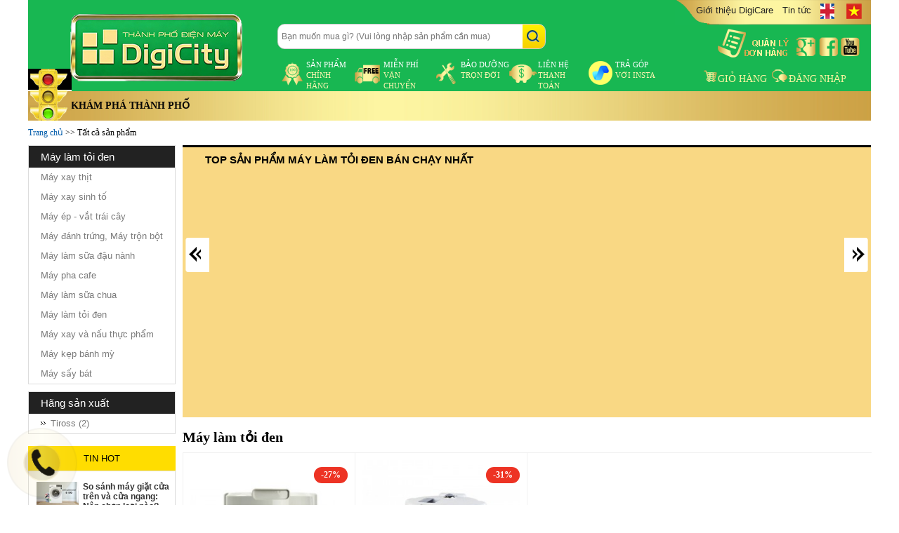

--- FILE ---
content_type: text/html; charset=UTF-8
request_url: https://digicity.vn/may-lam-toi-den.html
body_size: 16202
content:

<!DOCTYPE html>
<html xmlns="http://www.w3.org/1999/xhtml" itemscope="itemscope" itemtype="http://schema.org/WebPage">
<html xmlns:fb='http://www.facebook.com/2008/fbml' >
<head> 
    <!-- Google Tag Manager --> 
    <script>(function(w,d,s,l,i){w[l]=w[l]||[];w[l].push({'gtm.start': 
      new Date().getTime(),event:'gtm.js'});var f=d.getElementsByTagName(s)[0], 
      j=d.createElement(s),dl=l!='dataLayer'?'&l='+l:'';j.async=true;j.src= 
      'https://www.googletagmanager.com/gtm.js?id='+i+dl;f.parentNode.insertBefore(j,f); 
      })(window,document,'script','dataLayer','GTM-KFJ8SPT');</script> 
    <!-- End Google Tag Manager --> 
    <meta name="msvalidate.01" content="8E2FD118445E179D6256BAD7DB9DB129" />
    <meta name="alexaVerifyID" content="0uTdIrC-aVWB2WJ3DeBA08kWYMM"/>
    <meta name="google-site-verification" content="6-4_A9GwmyVmm8ruXdUOVRqGee7x5HvbwehJ4lTgXw8" />
    <meta content="www.altaVista.com, www.aol.com, www.infoseek.com, www.excite.com, www.hotbot.com, www.lycos.com, www.magellan.com, www.looksmart.com, www.cnet.com, www.voila.com, www.google.fr, www.google.com, www.google.com.vn, www.yahoo.fr, www.yahoo.com, www.alltheweb.com, www.msn.com, www.netscape.com, www.nomade.com" name="Search Engines" />
    <meta name="google-site-verification" content="JPnjb-E-122v1F4bmltAGO3Mc6Hs3IzFHzuz8kNWEM0" />
    <meta content="text/html; charset=UTF-8" http-equiv="Content-Type" />
    
    <!--<title>Máy làm tỏi đen giá rẻ nhất Hà Nội - DigiCity</title>-->
  <title> DigiCity</title>
    
     
    <meta name="keywords" content="Máy làm tỏi đen"/>
    <meta name="description" content="Máy làm tỏi đen sử dụng công nghệ phát nhiệt ba chiều giúp quá trình lên men nhanh chóng và tỏa đều, tạo ra những củ tỏi đen đều màu thơm ngon"/>
    <link rel="canonical" href="https://digicity.vn/may-lam-toi-den.html"/>

    <!--meta content="120" http-equiv="REFRESH" /-->
    <meta property="og:title" content="Máy làm tỏi đen giá rẻ nhất Hà Nội - DigiCity" />
    <meta property="og:description" content="Máy làm tỏi đen sử dụng công nghệ phát nhiệt ba chiều giúp quá trình lên men nhanh chóng và tỏa đều, tạo ra những củ tỏi đen đều màu thơm ngon" />
    
    <meta property="og:image" content="https://digicity.vn/media/lib/logo-470x246.jpg" />
    
    
    <meta content="INDEX,FOLLOW" name="robots" />
    
    <link rel="shortcut icon" href="/template/default/images/favicon.ico" type="image/x-icon" />
    <link href="/template/default/script/site.css?v=1.3.9" type="text/css" rel="stylesheet" />
    <link href="/template/default/script/site2.css?v=2.1.4" type="text/css" rel="stylesheet" />
    <link href="/template/default/script/style18042022.css?v=1.6.6" type="text/css" rel="stylesheet" />
    <link href="/template/default/script/product.css?v=2" type="text/css" rel="stylesheet" />
    

    <link href="https://cdn.jsdelivr.net/gh/fancyapps/fancybox@3.5.7/dist/jquery.fancybox.min.css" type="text/css" rel="stylesheet" />
  <script data-ad-client="ca-pub-9672270108679094" async src="https://pagead2.googlesyndication.com/pagead/js/adsbygoogle.js"></script>
<meta property="fb:app_id" content="1571355189783101" />
      <!-- Facebook Conversion Code for Số lượt xem trang chính - Tran Xuan Thang 1 -->
  <meta name="google-site-verification" content="iZdCMw782WPpw_baNq8lsFJhfPHWxRXUXjL-ivdxTxM" />
<script>(function() {
var _fbq = window._fbq || (window._fbq = []);
if (!_fbq.loaded) {
var fbds = document.createElement('script');
fbds.async = true;
fbds.src = '//connect.facebook.net/en_US/fbds.js';
var s = document.getElementsByTagName('script')[0];
s.parentNode.insertBefore(fbds, s);
_fbq.loaded = true;
}
})();
window._fbq = window._fbq || [];
window._fbq.push(['track', '6030297696886', {'value':'0.00','currency':'VND'}]);
</script>
<noscript><img height="1" width="1" alt="" style="display:none" src="https://www.facebook.com/tr?ev=6030297696886&cd[value]=0.00&cd[currency]=VND&noscript=1" /></noscript>
  <!-- Global site tag (gtag.js) - Google Analytics -->
<script async src="https://www.googletagmanager.com/gtag/js?id=G-PLLPYQYTSX"></script>
<script>
  window.dataLayer = window.dataLayer || [];
  function gtag(){dataLayer.push(arguments);}
  gtag('js', new Date());

  gtag('config', 'G-PLLPYQYTSX');
</script>
  
  <script>
(function(i,s,o,g,r,a,m){i['GoogleAnalyticsObject']=r;i[r]=i[r]||function(){
(i[r].q=i[r].q||[]).push(arguments)},i[r].l=1*new Date();a=s.createElement(o),
m=s.getElementsByTagName(o)[0];a.async=1;a.src=g;m.parentNode.insertBefore(a,m)
})(window,document,'script','https://www.google-analytics.com/analytics.js','ga');

ga('create', 'UA-79565763-1', 'auto');
ga('send', 'pageview');

</script>

  
</head>

<body> 
<!---Array
(
    [name] => product
    [view] => category
    [view_id] => 945
)
1---->
<!-- Google Tag Manager (noscript) --> 
<noscript><iframe src="https://www.googletagmanager.com/ns.html?id=GTM-KFJ8SPT" 
height="0" width="0" style="display:none;visibility:hidden"></iframe></noscript> 
<!-- End Google Tag Manager (noscript) -->

  
  
<div class="header">
  <meta name="google-site-verification" content="0G9hNYyx2_LZYbkUgqiUCG0zwTpA94E497BTd9TPhu8" />
  
    <div id="cotden"><img src="/template/default/images/den.gif" alt="" /></div>
    <div class="header-left">
        <a target="_self" href="/" rel="nofollow" title="Siêu thị điện tử"><img src="/media/banner/logo_138.png" alt="" /></a>
    </div>
    <div class="header-center" style="width: 560px;">
        <div class="search-box"> 
            <form method="get" action="/tim" enctype="multipart/form-data">
                <input id="keyword" name="q" type="text" autocomplete="off"  placeholder="Bạn muốn mua gì? (Vui lòng nhập sản phẩm cần mua)" />
                <input id="search" type="submit" value="" />
            </form>
            <div class="autocomplete-suggestions"></div>
        </div>
        <ul id="cs_header">
            <li style="width: 110px;"><a target="_self" rel="nofollow" href="/cam-ket-hang-chinh-hang.html"><i class="icons icon_cs1"></i>sản phẩm <br><span>Chính hãng</span></br></a></li>
            <li style="width: 110px;"><a target="_self" rel="nofollow" href="/page/chinh-sach-giao-hang"><i class="icons icon_cs2"></i>Miễn phí <br><span>vận chuyển </span></br></a></li>
            <li style="width: 110px;"><a target="_self" rel="nofollow" href="/page/bao-duong-tron-doi"><i class="icons icon_cs3"></i>bảo dưỡng <br><span>trọn đời</span></br></a></li>
            <li style="width: 110px;"><a target="_self" rel="nofollow" href="/lien-he"><i class="icons icon_cs4"></i>liên hệ <br><span>thanh toán</span></br></a></li>
			<li style="width: 110px;">
                <a target="_blank" rel="nofollow" href="http://insta.vn/" alt="http://insta.vn">
                    <img class="icons icon_cs4" src="https://digicity.vn/media/lib/icon_insta.png" style="background-image: none !important;" />Trả góp 					<br><span>với Insta</span></br>
                </a>
            </li>
        </ul><!--cs_header-->
        <div class="cl"></div>
    </div>
    <div class="header-right">
        <ul class="menu_top">
            <li><a target="_self" href="/page/gioi-thieu-digicity" rel="nofollow">Giới thiệu DigiCare</a></li>
            <li><a target="_self" href="/tin-tuc" rel="nofollow">Tin tức</a></li>
            <li><a target="_self" href="https://en.digicity.vn" rel="nofollow"><i class="icons icon_en"></i></a></li>
            <li><a target="_self" href="https://digicity.vn" rel="nofollow"><i class="icons icon_vi"></i></a></li>
        </ul>
        <div class="cl"></div>
        <div id="social_header">
          	
          	<a href="/dang-nhap?kieu=ajax" rel="nofollow" class="fancybox fancybox.ajax" style="float:left; margin-right:10px; margin-top:-12px;"><img src="/template/default/images/icon_qldh.png" alt="Đăng nhập"/></a>
          	
            <a target="_self" href="" rel="nofollow"><i class="icons icon_go"></i></a>
            <a target="_self" href="https://www.facebook.com/DigiCity" rel="nofollow"><i class="icons icon_fb"></i></a>
            <a target="_self" href="" rel="nofollow"><i class="icons icon_yo"></i></a>
        </div>
        <div class="cl"></div>
        <ul class="ls mm-service">
            <li><a rel="nofollow" href="/gio-hang" target="_blank" title="Giỏ hàng"><i class="icons icon_cart"></i><span>GIỎ HÀNG</span></a></li>
          
            <li><a target="_self" rel="nofollow" href="/dang-nhap
              " class="fancybox fancybox.ajax" title="Hỗ trợ"><i class="icons icon_livechat"></i>Đăng nhập</a></li>
          
        </ul>
        <div class="cl"></div>
    </div>
    <div class="cl"></div>
</div>
<div class="menu">
    <ul class="ls menu-hori">
        <li class="menu-pc">
          <h2><a href="/" title="Danh mục sản phẩm">Khám phá thành phố</a></h2>
            <ul class="menu-verti ls">
                
                
                <li class="menu-verti-i menu-verti-i-0">
                  <a target="_self" href="/dieu-hoa.html"><span class="icon" href="/dieu-hoa.html" style="background: url('/media/category/cat_b50e9234fa6414b4207b2eda4dce3e91.jpg') no-repeat;"></span></a>
                    <a target="_self" href="/dieu-hoa.html" class="a-menu-verti-0">
                      
                      <span>Điều hòa xả kho giá sốc, Điều hòa, Loại điều hòa</span>
                      
                    </a>
                    <ul class="ls menu-hori-1">
                        
                      	<li class="menu-verti-i menu-verti-i-1" style="clear:both;">
                            <a target="_self" class="a-menu-verti-1" title="Điều hòa xả kho giá sốc" href="/dieu-hoa-xa-kho-gia-soc.html">Điều hòa xả kho giá sốc</a>
                        	
                        </li>
                        
                      	<li class="menu-verti-i menu-verti-i-1" >
                            <a target="_self" class="a-menu-verti-1" title="Điều hòa" href="/dieu-hoa.html">Điều hòa</a>
                        	
                          	
                          	<a target="_self" class="a-menu-verti-2" title="Điều hòa Daikin" href="/dieu-hoa-daikin.html">Điều hòa Daikin</a>
                          	
                          	<a target="_self" class="a-menu-verti-2" title="Điều Hòa Casper" href="/dieu-hoa-casper.html">Điều Hòa Casper</a>
                          	
                          	<a target="_self" class="a-menu-verti-2" title="Điều hòa Panasonic" href="/dieu-hoa-panasonic.html">Điều hòa Panasonic</a>
                          	
                          	<a target="_self" class="a-menu-verti-2" title="Điều hòa Funiki" href="/dieu-hoa-funiki.html">Điều hòa Funiki</a>
                          	
                          	<a target="_self" class="a-menu-verti-2" title="Điều hòa LG" href="/dieu-hoa-lg.html">Điều hòa LG</a>
                          	
                          	<a target="_self" class="a-menu-verti-2" title="Điều hòa Mitsubishi" href="/dieu-hoa-mitsubishi.html">Điều hòa Mitsubishi</a>
                          	
                          	<a target="_self" class="a-menu-verti-2" title="Điều hòa Samsung" href="/dieu-hoa-samsung.html">Điều hòa Samsung</a>
                          	
                          	<a target="_self" class="a-menu-verti-2" title="Điều hòa Fujitsu" href="/dieu-hoa-fujitsu.html">Điều hòa Fujitsu</a>
                          	
                          	<a target="_self" class="a-menu-verti-2" title="Điều hòa Sharp" href="/dieu-hoa-sharp.html">Điều hòa Sharp</a>
                          	
                          	<a target="_self" class="a-menu-verti-2" title="Điều hòa Midea" href="/dieu-hoa-midea.html">Điều hòa Midea</a>
                          	
                          	<a target="_self" class="a-menu-verti-2" title="Điều hòa Electrolux" href="/dieu-hoa-electrolux.html">Điều hòa Electrolux</a>
                          	
                          	<a target="_self" class="a-menu-verti-2" title="Điều hòa Gree" href="/dieu-hoa-gree.html">Điều hòa Gree</a>
                          	
                          	<a target="_self" class="a-menu-verti-2" title="Điều hòa Aqua" href="/dieu-hoa-aqua.html">Điều hòa Aqua</a>
                          	
                          	<a target="_self" class="a-menu-verti-2" title="Điều hòa Nagakawa" href="/dieu-hoa-nagakawa.html">Điều hòa Nagakawa</a>
                          	
                          	<a target="_self" class="a-menu-verti-2" title="Điều hòa Dairry" href="/dieu-hoa-dairry.html">Điều hòa Dairry</a>
                          	
                          	<a target="_self" class="a-menu-verti-2" title="Điều hòa Hisense" href="/dieu-hoa-hisense.html">Điều hòa Hisense</a>
                          	
                          	<a target="_self" class="a-menu-verti-2" title="Điều hòa TCL" href="/dieu-hoa-tcl.html">Điều hòa TCL</a>
                          	
                          	<a target="_self" class="a-menu-verti-2" title="Điều hòa Hikawa" href="/dieu-hoa-hikawa.html">Điều hòa Hikawa</a>
                          	
                          	<a target="_self" class="a-menu-verti-2" title="Điều hòa Sumikura" href="/dieu-hoa-sumikura.html">Điều hòa Sumikura</a>
                          	
                          	<a target="_self" class="a-menu-verti-2" title="Điều hòa Dairry" href="/dieu-hoa-dairry.html">Điều hòa Dairry</a>
                          	
                          	<a target="_self" class="a-menu-verti-2" title="Điều hòa Erito" href="/dieu-hoa-erito.html">Điều hòa Erito</a>
                          	
                          	<a target="_self" class="a-menu-verti-2" title="Điều hòa Comfee" href="/dieu-hoa-comfee.html">Điều hòa Comfee</a>
                          	
                          	<a target="_self" class="a-menu-verti-2" title="Điều hòa Koolman" href="/dieu-hoa-koolman.html">Điều hòa Koolman</a>
                          	
                          	<a target="_self" class="a-menu-verti-2" title="Điều hòa MDV" href="/dieu-hoa-mdv.html">Điều hòa MDV</a>
                          	
                          	<a target="_self" class="a-menu-verti-2" title="Điều hòa Xiaomi" href="/dieu-hoa-xiaomi.html">Điều hòa Xiaomi</a>
                          	
                          	<a target="_self" class="a-menu-verti-2" title="Điều hòa Hitachi" href="/dieu-hoa-hitachi.html">Điều hòa Hitachi</a>
                          	
                          	
                        </li>
                        
                      	<li class="menu-verti-i menu-verti-i-1" >
                            <a target="_self" class="a-menu-verti-1" title="Loại điều hòa" href="/loai-dieu-hoa.html">Loại điều hòa</a>
                        	
                          	
                          	<a target="_self" class="a-menu-verti-2" title="Điều hòa treo tường" href="/dieu-hoa-treo-tuong.html">Điều hòa treo tường</a>
                          	
                          	<a target="_self" class="a-menu-verti-2" title="Điều hòa tủ đứng" href="/dieu-hoa-tu-dung.html">Điều hòa tủ đứng</a>
                          	
                          	<a target="_self" class="a-menu-verti-2" title="Điều hòa âm trần ( Cassette )" href="/dieu-hoa-am-tran-cassette.html">Điều hòa âm trần ( Cassette )</a>
                          	
                          	<a target="_self" class="a-menu-verti-2" title="Điều hòa áp trần" href="/dieu-hoa-ap-tran.html">Điều hòa áp trần</a>
                          	
                          	<a target="_self" class="a-menu-verti-2" title="Điều hòa Multi" href="/dieu-hoa-multi.html">Điều hòa Multi</a>
                          	
                          	<a target="_self" class="a-menu-verti-2" title="Điều hòa nối ống gió" href="/dieu-hoa-noi-ong-gio.html">Điều hòa nối ống gió</a>
                          	
                          	
                        </li>
                        
                    </ul>
                </li>
                
                
                
                <li class="menu-verti-i menu-verti-i-0">
                  <a target="_self" href="/gia-dung.html"><span class="icon" href="/gia-dung.html" style="background: url('/media/category/cat_d3306ab36c10519e174cd70561740e69.jpg') no-repeat;"></span></a>
                    <a target="_self" href="/gia-dung.html" class="a-menu-verti-0">
                      
                      <span>Robot hút bụi, Máy hút ẩm, Bình nóng lạnh, Tủ sấy quần áo</span>
                      
                    </a>
                    <ul class="ls menu-hori-1">
                        
                      	<li class="menu-verti-i menu-verti-i-1" style="clear:both;">
                            <a target="_self" class="a-menu-verti-1" title="Robot hút bụi" href="/robot-hut-bui.html">Robot hút bụi</a>
                        	
                        </li>
                        
                      	<li class="menu-verti-i menu-verti-i-1" >
                            <a target="_self" class="a-menu-verti-1" title="Máy hút ẩm" href="/may-hut-am.html">Máy hút ẩm</a>
                        	
                        </li>
                        
                      	<li class="menu-verti-i menu-verti-i-1" >
                            <a target="_self" class="a-menu-verti-1" title="Bình nóng lạnh" href="/binh-nong-lanh.html">Bình nóng lạnh</a>
                        	
                        </li>
                        
                      	<li class="menu-verti-i menu-verti-i-1" >
                            <a target="_self" class="a-menu-verti-1" title="Tủ sấy quần áo" href="/tu-say-quan-ao.html">Tủ sấy quần áo</a>
                        	
                        </li>
                        
                      	<li class="menu-verti-i menu-verti-i-1" >
                            <a target="_self" class="a-menu-verti-1" title="Máy lọc không khí" href="/may-loc-khong-khi.html">Máy lọc không khí</a>
                        	
                        </li>
                        
                      	<li class="menu-verti-i menu-verti-i-1" style="clear:both;">
                            <a target="_self" class="a-menu-verti-1" title="Máy gia dụng" href="/may-gia-dung.html">Máy gia dụng</a>
                        	
                          	
                          	<a target="_self" class="a-menu-verti-2" title="Máy xay thịt" href="/may-xay-thit.html">Máy xay thịt</a>
                          	
                          	<a target="_self" class="a-menu-verti-2" title="Máy xay sinh tố" href="/may-xay-sinh-to.html">Máy xay sinh tố</a>
                          	
                          	<a target="_self" class="a-menu-verti-2" title="Máy ép - vắt trái cây" href="/may-ep-vat-trai-cay.html">Máy ép - vắt trái cây</a>
                          	
                          	<a target="_self" class="a-menu-verti-2" title="Máy đánh trứng, Máy trộn bột" href="/may-danh-trung-may-tron-bot.html">Máy đánh trứng, Máy trộn bột</a>
                          	
                          	<a target="_self" class="a-menu-verti-2" title="Máy làm sữa đậu nành" href="/may-lam-sua-dau-nanh.html">Máy làm sữa đậu nành</a>
                          	
                          	<a target="_self" class="a-menu-verti-2" title="Máy pha cafe" href="/may-pha-cafe.html">Máy pha cafe</a>
                          	
                          	<a target="_self" class="a-menu-verti-2" title="Máy làm sữa chua" href="/may-lam-sua-chua.html">Máy làm sữa chua</a>
                          	
                          	<a target="_self" class="a-menu-verti-2" title="Máy làm tỏi đen" href="/may-lam-toi-den.html">Máy làm tỏi đen</a>
                          	
                          	<a target="_self" class="a-menu-verti-2" title="Máy xay và nấu thực phẩm" href="/may-xay-va-nau-thuc-pham.html">Máy xay và nấu thực phẩm</a>
                          	
                          	<a target="_self" class="a-menu-verti-2" title="Máy kẹp bánh mỳ" href="/may-kep-banh-my.html">Máy kẹp bánh mỳ</a>
                          	
                          	<a target="_self" class="a-menu-verti-2" title="Máy sấy bát" href="/may-say-bat.html">Máy sấy bát</a>
                          	
                          	
                        </li>
                        
                      	<li class="menu-verti-i menu-verti-i-1" >
                            <a target="_self" class="a-menu-verti-1" title="Quạt" href="/quat.html">Quạt</a>
                        	
                          	
                          	<a target="_self" class="a-menu-verti-2" title="Quạt trần Mỹ" href="/quat-tran-my.html">Quạt trần Mỹ</a>
                          	
                          	<a target="_self" class="a-menu-verti-2" title="Quạt trần có đèn" href="/quat-tran-co-den.html">Quạt trần có đèn</a>
                          	
                          	<a target="_self" class="a-menu-verti-2" title="Quạt điều hòa" href="/quat-dieu-hoa.html">Quạt điều hòa</a>
                          	
                          	<a target="_self" class="a-menu-verti-2" title="Quạt trần" href="/quat-tran.html">Quạt trần</a>
                          	
                          	<a target="_self" class="a-menu-verti-2" title="Quạt điện" href="/quat-dien.html">Quạt điện</a>
                          	
                          	<a target="_self" class="a-menu-verti-2" title="Quạt Phun Sương" href="/quat-phun-suong.html">Quạt Phun Sương</a>
                          	
                          	
                        </li>
                        
                      	<li class="menu-verti-i menu-verti-i-1" >
                            <a target="_self" class="a-menu-verti-1" title="Nồi gia dụng" href="/noi-gia-dung.html">Nồi gia dụng</a>
                        	
                          	
                          	<a target="_self" class="a-menu-verti-2" title="Nồi cơm điện" href="/noi-com-dien.html">Nồi cơm điện</a>
                          	
                          	<a target="_self" class="a-menu-verti-2" title="Nồi áp suất" href="/noi-ap-suat.html">Nồi áp suất</a>
                          	
                          	<a target="_self" class="a-menu-verti-2" title="Nồi lẩu điện" href="/noi-lau-dien.html">Nồi lẩu điện</a>
                          	
                          	<a target="_self" class="a-menu-verti-2" title="Nồi - Xoong - Chảo" href="/bo-noi.html">Nồi - Xoong - Chảo</a>
                          	
                          	<a target="_self" class="a-menu-verti-2" title="Chổi lau nhà" href="/choi-lau-nha.html">Chổi lau nhà</a>
                          	
                          	<a target="_self" class="a-menu-verti-2" title="Thùng đựng gạo thông minh" href="/thung-dung-gao-thong-minh.html">Thùng đựng gạo thông minh</a>
                          	
                          	<a target="_self" class="a-menu-verti-2" title="Nồi chiên không dầu" href="/noi-chien-khong-dau.html">Nồi chiên không dầu</a>
                          	
                          	
                        </li>
                        
                      	<li class="menu-verti-i menu-verti-i-1" >
                            <a target="_self" class="a-menu-verti-1" title="Bình - Máy lọc nước" href="/binh.html">Bình - Máy lọc nước</a>
                        	
                          	
                          	<a target="_self" class="a-menu-verti-2" title="Máy lọc nước" href="/may-loc-nuoc.html">Máy lọc nước</a>
                          	
                          	<a target="_self" class="a-menu-verti-2" title="Cây nước nóng lạnh" href="/cay-nuoc-nong-lanh.html">Cây nước nóng lạnh</a>
                          	
                          	<a target="_self" class="a-menu-verti-2" title="Ấm đun, bình siêu tốc" href="/am-dun-binh-sieu-toc.html">Ấm đun, bình siêu tốc</a>
                          	
                          	<a target="_self" class="a-menu-verti-2" title="Bình thuỷ điện" href="/binh-thuy-dien.html">Bình thuỷ điện</a>
                          	
                          	<a target="_self" class="a-menu-verti-2" title="Bình giữ nhiệt" href="/binh-giu-nhiet.html">Bình giữ nhiệt</a>
                          	
                          	
                        </li>
                        
                      	<li class="menu-verti-i menu-verti-i-1" >
                            <a target="_self" class="a-menu-verti-1" title="Thiết bị sưởi" href="/thiet-bi-suoi.html">Thiết bị sưởi</a>
                        	
                          	
                          	<a target="_self" class="a-menu-verti-2" title="Máy sưởi dầu" href="/may-suoi-dau.html">Máy sưởi dầu</a>
                          	
                          	<a target="_self" class="a-menu-verti-2" title="Quạt sưởi" href="/quat-suoi.html">Quạt sưởi</a>
                          	
                          	<a target="_self" class="a-menu-verti-2" title="Đèn sưởi" href="/den-suoi.html">Đèn sưởi</a>
                          	
                          	<a target="_self" class="a-menu-verti-2" title="Sưởi đối lưu" href="/suoi-doi-luu.html">Sưởi đối lưu</a>
                          	
                          	
                        </li>
                        
                      	<li class="menu-verti-i menu-verti-i-1" style="clear:both;">
                            <a target="_self" class="a-menu-verti-1" title="Thiết bị điện" href="/thiet-bi-dien.html">Thiết bị điện</a>
                        	
                          	
                          	<a target="_self" class="a-menu-verti-2" title="Bàn là" href="/ban-la.html">Bàn là</a>
                          	
                          	<a target="_self" class="a-menu-verti-2" title="Máy sấy tóc" href="/may-say-toc.html">Máy sấy tóc</a>
                          	
                          	<a target="_self" class="a-menu-verti-2" title="Đèn bàn học" href="/den-ban-hoc.html">Đèn bàn học</a>
                          	
                          	
                        </li>
                        
                      	<li class="menu-verti-i menu-verti-i-1" >
                            <a target="_self" class="a-menu-verti-1" title="Sinh tố, Xay, Ép, Pha" href="/sinh-to-xay-ep-pha.html">Sinh tố, Xay, Ép, Pha</a>
                        	
                        </li>
                        
                      	<li class="menu-verti-i menu-verti-i-1" >
                            <a target="_self" class="a-menu-verti-1" title="Máy hút bụi" href="/may-hut-bui.html">Máy hút bụi</a>
                        	
                        </li>
                        
                      	<li class="menu-verti-i menu-verti-i-1" >
                            <a target="_self" class="a-menu-verti-1" title="Thùng gạo thông minh" href="/thung-gao-thong-minh.html">Thùng gạo thông minh</a>
                        	
                        </li>
                        
                      	<li class="menu-verti-i menu-verti-i-1" >
                            <a target="_self" class="a-menu-verti-1" title="Thùng Rác Thông Minh" href="/thung-rac-thong-minh.html">Thùng Rác Thông Minh</a>
                        	
                        </li>
                        
                      	<li class="menu-verti-i menu-verti-i-1" style="clear:both;">
                            <a target="_self" class="a-menu-verti-1" title="Phụ Kiện Gia Dụng" href="/phu-kien-gia-dung.html">Phụ Kiện Gia Dụng</a>
                        	
                        </li>
                        
                      	<li class="menu-verti-i menu-verti-i-1" >
                            <a target="_self" class="a-menu-verti-1" title="Thiết Bị Phòng Tắm" href="/thiet-bi-phong-tam.html">Thiết Bị Phòng Tắm</a>
                        	
                        </li>
                        
                      	<li class="menu-verti-i menu-verti-i-1" >
                            <a target="_self" class="a-menu-verti-1" title="Cân sức khỏe" href="/can-suc-khoe.html">Cân sức khỏe</a>
                        	
                        </li>
                        
                    </ul>
                </li>
                
                
                
                <li class="menu-verti-i menu-verti-i-0">
                  <a target="_self" href="/dien-lanh.html"><span class="icon" href="/dien-lanh.html" style="background: url('/media/category/cat_b4005c2d3f956dbc5610478b056c8e3e.jpg') no-repeat;"></span></a>
                    <a target="_self" href="/dien-lanh.html" class="a-menu-verti-0">
                      
                      <span>Máy giặt, Tủ lạnh, Tủ đông, Tủ mát</span>
                      
                    </a>
                    <ul class="ls menu-hori-1">
                        
                      	<li class="menu-verti-i menu-verti-i-1" style="clear:both;">
                            <a target="_self" class="a-menu-verti-1" title="Máy giặt" href="/may-giat.html">Máy giặt</a>
                        	
                          	
                          	<a target="_self" class="a-menu-verti-2" title="Máy giặt Electrolux" href="/may-giat-electrolux.html">Máy giặt Electrolux</a>
                          	
                          	<a target="_self" class="a-menu-verti-2" title="Máy giặt Samsung" href="/may-giat-samsung.html">Máy giặt Samsung</a>
                          	
                          	<a target="_self" class="a-menu-verti-2" title="Máy giặt LG" href="/may-giat-lg.html">Máy giặt LG</a>
                          	
                          	<a target="_self" class="a-menu-verti-2" title="Máy giặt Panasonic" href="/may-giat-panasonic.html">Máy giặt Panasonic</a>
                          	
                          	<a target="_self" class="a-menu-verti-2" title="Máy giặt Casper" href="/may-giat-casper.html">Máy giặt Casper</a>
                          	
                          	<a target="_self" class="a-menu-verti-2" title="Máy giặt Aqua (Sanyo)" href="/may-giat-sanyo.html">Máy giặt Aqua (Sanyo)</a>
                          	
                          	<a target="_self" class="a-menu-verti-2" title="Máy giặt Toshiba" href="/may-giat-toshiba.html">Máy giặt Toshiba</a>
                          	
                          	<a target="_self" class="a-menu-verti-2" title="Máy giặt Midea" href="/may-giat-midea.html">Máy giặt Midea</a>
                          	
                          	<a target="_self" class="a-menu-verti-2" title="Máy giặt Sharp" href="/may-giat-sharp.html">Máy giặt Sharp</a>
                          	
                          	<a target="_self" class="a-menu-verti-2" title="Máy giặt Hitachi" href="/may-giat-hitachi.html">Máy giặt Hitachi</a>
                          	
                          	<a target="_self" class="a-menu-verti-2" title="Máy giặt Bosch" href="/may-giat-bosch.html">Máy giặt Bosch</a>
                          	
                          	<a target="_self" class="a-menu-verti-2" title="Máy giặt Hafele" href="/may-giat-hafele.html">Máy giặt Hafele</a>
                          	
                          	<a target="_self" class="a-menu-verti-2" title="Máy giặt Whirlpool" href="/may-giat-whirlpool.html">Máy giặt Whirlpool</a>
                          	
                          	<a target="_self" class="a-menu-verti-2" title="Máy giặt Funiki" href="/may-giat-funiki.html">Máy giặt Funiki</a>
                          	
                          	<a target="_self" class="a-menu-verti-2" title="Máy giặt Mabe" href="/may-giat-mabe.html">Máy giặt Mabe</a>
                          	
                          	<a target="_self" class="a-menu-verti-2" title="Máy giặt Sumikura" href="/may-giat-sumikura.html">Máy giặt Sumikura</a>
                          	
                          	<a target="_self" class="a-menu-verti-2" title="Máy giặt Hisense" href="/may-giat-hisense.html">Máy giặt Hisense</a>
                          	
                          	
                        </li>
                        
                      	<li class="menu-verti-i menu-verti-i-1" >
                            <a target="_self" class="a-menu-verti-1" title="Tủ lạnh" href="/tu-lanh.html">Tủ lạnh</a>
                        	
                          	
                          	<a target="_self" class="a-menu-verti-2" title="Tủ lạnh Hitachi" href="/tu-lanh-hitachi.html">Tủ lạnh Hitachi</a>
                          	
                          	<a target="_self" class="a-menu-verti-2" title="Tủ lạnh Samsung" href="/tu-lanh-samsung.html">Tủ lạnh Samsung</a>
                          	
                          	<a target="_self" class="a-menu-verti-2" title="Tủ lạnh LG" href="/tu-lanh-lg.html">Tủ lạnh LG</a>
                          	
                          	<a target="_self" class="a-menu-verti-2" title="Tủ lạnh Panasonic" href="/tu-lanh-panasonic.html">Tủ lạnh Panasonic</a>
                          	
                          	<a target="_self" class="a-menu-verti-2" title="Tủ lạnh Aqua" href="/tu-lanh-aqua.html">Tủ lạnh Aqua</a>
                          	
                          	<a target="_self" class="a-menu-verti-2" title="Tủ lạnh Electrolux" href="/tu-lanh-electrolux.html">Tủ lạnh Electrolux</a>
                          	
                          	<a target="_self" class="a-menu-verti-2" title="Tủ lạnh Casper" href="/tu-lanh-casper.html">Tủ lạnh Casper</a>
                          	
                          	<a target="_self" class="a-menu-verti-2" title="Tủ lạnh Funiki" href="/tu-lanh-funiki.html">Tủ lạnh Funiki</a>
                          	
                          	<a target="_self" class="a-menu-verti-2" title="Tủ lạnh Sharp" href="/tu-lanh-sharp.html">Tủ lạnh Sharp</a>
                          	
                          	<a target="_self" class="a-menu-verti-2" title="Tủ lạnh Toshiba" href="/tu-lanh-toshiba.html">Tủ lạnh Toshiba</a>
                          	
                          	<a target="_self" class="a-menu-verti-2" title="Tủ lạnh Mitsubishi" href="/tu-lanh-mitsubishi.html">Tủ lạnh Mitsubishi</a>
                          	
                          	<a target="_self" class="a-menu-verti-2" title="Tủ lạnh Bosch" href="/tu-lanh-bosch.html">Tủ lạnh Bosch</a>
                          	
                          	<a target="_self" class="a-menu-verti-2" title="Tủ lạnh Hafele" href="/tu-lanh-hafele.html">Tủ lạnh Hafele</a>
                          	
                          	<a target="_self" class="a-menu-verti-2" title="Tủ lạnh Galanz" href="/tu-lanh-galanz.html">Tủ lạnh Galanz</a>
                          	
                          	<a target="_self" class="a-menu-verti-2" title="Tủ lạnh Xiaomi" href="/tu-lanh-xiaomi.html">Tủ lạnh Xiaomi</a>
                          	
                          	<a target="_self" class="a-menu-verti-2" title="Tủ lạnh Hisense" href="/tu-lanh-hisense.html">Tủ lạnh Hisense</a>
                          	
                          	<a target="_self" class="a-menu-verti-2" title="Tủ lạnh Liebherr" href="/tu-lanh-liebherr.html">Tủ lạnh Liebherr</a>
                          	
                          	
                        </li>
                        
                      	<li class="menu-verti-i menu-verti-i-1" >
                            <a target="_self" class="a-menu-verti-1" title="Tủ đông" href="/tu-dong.html">Tủ đông</a>
                        	
                        </li>
                        
                      	<li class="menu-verti-i menu-verti-i-1" >
                            <a target="_self" class="a-menu-verti-1" title="Tủ mát" href="/tu-mat.html">Tủ mát</a>
                        	
                        </li>
                        
                      	<li class="menu-verti-i menu-verti-i-1" >
                            <a target="_self" class="a-menu-verti-1" title="Tủ đông - Tủ mát" href="/tu-dong-tu-mat.html">Tủ đông - Tủ mát</a>
                        	
                        </li>
                        
                      	<li class="menu-verti-i menu-verti-i-1" style="clear:both;">
                            <a target="_self" class="a-menu-verti-1" title="Máy sấy quần áo" href="/may-say-quan-ao.html">Máy sấy quần áo</a>
                        	
                        </li>
                        
                      	<li class="menu-verti-i menu-verti-i-1" >
                            <a target="_self" class="a-menu-verti-1" title="Tủ rượu" href="/tu-ruou.html">Tủ rượu</a>
                        	
                        </li>
                        
                      	<li class="menu-verti-i menu-verti-i-1" >
                            <a target="_self" class="a-menu-verti-1" title="Tủ chăm sóc quần áo" href="/tu-quan-ao.html">Tủ chăm sóc quần áo</a>
                        	
                        </li>
                        
                    </ul>
                </li>
                
                
                
                <li class="menu-verti-i menu-verti-i-0">
                  <a target="_self" href="/dien-tu.html"><span class="icon" href="/dien-tu.html" style="background: url('/media/category/cat_4d485476e07e02638e8e2133cdf8f56d.jpg') no-repeat;"></span></a>
                    <a target="_self" href="/dien-tu.html" class="a-menu-verti-0">
                      
                      <span>Tivi xả kho giá sốc, Tivi, Loại tivi, Phụ kiện tivi</span>
                      
                    </a>
                    <ul class="ls menu-hori-1">
                        
                      	<li class="menu-verti-i menu-verti-i-1" style="clear:both;">
                            <a target="_self" class="a-menu-verti-1" title="Tivi xả kho giá sốc" href="/tivi-xa-kho-gia-soc.html">Tivi xả kho giá sốc</a>
                        	
                        </li>
                        
                      	<li class="menu-verti-i menu-verti-i-1" >
                            <a target="_self" class="a-menu-verti-1" title="Tivi" href="/tivi.html">Tivi</a>
                        	
                          	
                          	<a target="_self" class="a-menu-verti-2" title="Tivi Samsung" href="/tivi-samsung.html">Tivi Samsung</a>
                          	
                          	<a target="_self" class="a-menu-verti-2" title="Tivi LG" href="/tivi-lg.html">Tivi LG</a>
                          	
                          	<a target="_self" class="a-menu-verti-2" title="Tivi Sony" href="/tivi-sony.html">Tivi Sony</a>
                          	
                          	<a target="_self" class="a-menu-verti-2" title="Tivi Casper" href="/tivi-casper.html">Tivi Casper</a>
                          	
                          	<a target="_self" class="a-menu-verti-2" title="Tivi TCL" href="/tivi-tcl.html">Tivi TCL</a>
                          	
                          	<a target="_self" class="a-menu-verti-2" title="Tivi Coocaa" href="/tivi-skyworth.html">Tivi Coocaa</a>
                          	
                          	<a target="_self" class="a-menu-verti-2" title="Tivi Xiaomi" href="/tivi-xiaomi.html">Tivi Xiaomi</a>
                          	
                          	<a target="_self" class="a-menu-verti-2" title="Tivi Liva" href="/tivi-liva.html">Tivi Liva</a>
                          	
                          	<a target="_self" class="a-menu-verti-2" title="Tivi Panasonic" href="/tivi-panasonic.html">Tivi Panasonic</a>
                          	
                          	<a target="_self" class="a-menu-verti-2" title="Tivi Toshiba" href="/tivi-toshiba.html">Tivi Toshiba</a>
                          	
                          	<a target="_self" class="a-menu-verti-2" title="Tivi Asanzo" href="/tivi-asanzo.html">Tivi Asanzo</a>
                          	
                          	<a target="_self" class="a-menu-verti-2" title="Tivi Aqua" href="/tivi-aqua.html">Tivi Aqua</a>
                          	
                          	<a target="_self" class="a-menu-verti-2" title="Tivi Asher" href="/tivi-asher.html">Tivi Asher</a>
                          	
                          	<a target="_self" class="a-menu-verti-2" title="Tivi iFFALCON" href="/tivi-iffalcon.html">Tivi iFFALCON</a>
                          	
                          	<a target="_self" class="a-menu-verti-2" title="Tivi Philips" href="/tivi-philips.html">Tivi Philips</a>
                          	
                          	<a target="_self" class="a-menu-verti-2" title="Tivi Hisense" href="/tivi-hisense.html">Tivi Hisense</a>
                          	
                          	<a target="_self" class="a-menu-verti-2" title="Tivi Skyworth" href="/tivi-skyworth.html">Tivi Skyworth</a>
                          	
                          	<a target="_self" class="a-menu-verti-2" title="Tivi Hikers" href="/tivi-hikers.html">Tivi Hikers</a>
                          	
                          	
                        </li>
                        
                      	<li class="menu-verti-i menu-verti-i-1" >
                            <a target="_self" class="a-menu-verti-1" title="Loại tivi" href="/loai-tivi.html">Loại tivi</a>
                        	
                          	
                          	<a target="_self" class="a-menu-verti-2" title="QLED TV" href="/qled-tv.html">QLED TV</a>
                          	
                          	<a target="_self" class="a-menu-verti-2" title="OLED TV" href="/oled-tv.html">OLED TV</a>
                          	
                          	<a target="_self" class="a-menu-verti-2" title="TV 4K" href="/tv-4k.html">TV 4K</a>
                          	
                          	<a target="_self" class="a-menu-verti-2" title="TV 4K HDR" href="/tv-4k-hdr.html">TV 4K HDR</a>
                          	
                          	<a target="_self" class="a-menu-verti-2" title="TV 3D" href="/tivi-3d.html">TV 3D</a>
                          	
                          	<a target="_self" class="a-menu-verti-2" title="Super UHD TV" href="/super-uhd-tv.html">Super UHD TV</a>
                          	
                          	<a target="_self" class="a-menu-verti-2" title="Smart TV" href="/smart-tv.html">Smart TV</a>
                          	
                          	<a target="_self" class="a-menu-verti-2" title="Internet TV" href="/interne-tv.html">Internet TV</a>
                          	
                          	<a target="_self" class="a-menu-verti-2" title="Android TV" href="/android-tv.html">Android TV</a>
                          	
                          	<a target="_self" class="a-menu-verti-2" title="TV Màn Hình Cong" href="/tv-man-hinh-cong.html">TV Màn Hình Cong</a>
                          	
                          	<a target="_self" class="a-menu-verti-2" title="TV Led Thường" href="/tv-led-thuong.html">TV Led Thường</a>
                          	
                          	<a target="_self" class="a-menu-verti-2" title="Google TV" href="/google-tv.html">Google TV</a>
                          	
                          	<a target="_self" class="a-menu-verti-2" title="MiniLED TV" href="/miniled-tv.html">MiniLED TV</a>
                          	
                          	<a target="_self" class="a-menu-verti-2" title="QNED TV" href="/qned-tv.html">QNED TV</a>
                          	
                          	<a target="_self" class="a-menu-verti-2" title="Quantum Dot TV" href="/quantum-dot-tv.html">Quantum Dot TV</a>
                          	
                          	<a target="_self" class="a-menu-verti-2" title="NanoCell TV" href="/nanocell-tv.html">NanoCell TV</a>
                          	
                          	
                        </li>
                        
                      	<li class="menu-verti-i menu-verti-i-1" >
                            <a target="_self" class="a-menu-verti-1" title="Phụ kiện tivi" href="/thiet-bi-smart-tv.html">Phụ kiện tivi</a>
                        	
                        </li>
                        
                    </ul>
                </li>
                
                
                
                <li class="menu-verti-i menu-verti-i-0">
                  <a target="_self" href="/bep-xinh.html"><span class="icon" href="/bep-xinh.html" style="background: url('/media/category/cat_4db8cd4ab7160af6ae3d24872c4e1af4.jpg') no-repeat;"></span></a>
                    <a target="_self" href="/bep-xinh.html" class="a-menu-verti-0">
                      
                      <span>Bếp điện - Bếp từ, Máy hút mùi, Máy rửa bát, Lò vi sóng</span>
                      
                    </a>
                    <ul class="ls menu-hori-1">
                        
                      	<li class="menu-verti-i menu-verti-i-1" style="clear:both;">
                            <a target="_self" class="a-menu-verti-1" title="Bếp điện - Bếp từ" href="/bep-dien-bep-tu.html">Bếp điện - Bếp từ</a>
                        	
                        </li>
                        
                      	<li class="menu-verti-i menu-verti-i-1" >
                            <a target="_self" class="a-menu-verti-1" title="Máy hút mùi" href="/may-hut-mui.html">Máy hút mùi</a>
                        	
                        </li>
                        
                      	<li class="menu-verti-i menu-verti-i-1" >
                            <a target="_self" class="a-menu-verti-1" title="Máy rửa bát" href="/may-rua-bat.html">Máy rửa bát</a>
                        	
                        </li>
                        
                      	<li class="menu-verti-i menu-verti-i-1" >
                            <a target="_self" class="a-menu-verti-1" title="Lò vi sóng" href="/lo-vi-song.html">Lò vi sóng</a>
                        	
                        </li>
                        
                      	<li class="menu-verti-i menu-verti-i-1" >
                            <a target="_self" class="a-menu-verti-1" title="Bếp tủ + Lò nướng" href="/bep-tu-lo-nuong.html">Bếp tủ + Lò nướng</a>
                        	
                        </li>
                        
                      	<li class="menu-verti-i menu-verti-i-1" style="clear:both;">
                            <a target="_self" class="a-menu-verti-1" title="Bếp tủ" href="/bep-tu.html">Bếp tủ</a>
                        	
                        </li>
                        
                      	<li class="menu-verti-i menu-verti-i-1" >
                            <a target="_self" class="a-menu-verti-1" title="Bếp nướng" href="/bep-nuong.html">Bếp nướng</a>
                        	
                        </li>
                        
                      	<li class="menu-verti-i menu-verti-i-1" >
                            <a target="_self" class="a-menu-verti-1" title="Lò hấp" href="/lo-hap.html">Lò hấp</a>
                        	
                        </li>
                        
                      	<li class="menu-verti-i menu-verti-i-1" >
                            <a target="_self" class="a-menu-verti-1" title="Bếp ga" href="/bep-ga.html">Bếp ga</a>
                        	
                        </li>
                        
                      	<li class="menu-verti-i menu-verti-i-1" >
                            <a target="_self" class="a-menu-verti-1" title="Gia dụng nướng" href="/gia-dung-nuong.html">Gia dụng nướng</a>
                        	
                        </li>
                        
                      	<li class="menu-verti-i menu-verti-i-1" style="clear:both;">
                            <a target="_self" class="a-menu-verti-1" title="Máy sấy bát đĩa" href="/may-say-bat-dia.html">Máy sấy bát đĩa</a>
                        	
                        </li>
                        
                      	<li class="menu-verti-i menu-verti-i-1" >
                            <a target="_self" class="a-menu-verti-1" title="Lò nướng" href="/lo-nuong.html">Lò nướng</a>
                        	
                        </li>
                        
                      	<li class="menu-verti-i menu-verti-i-1" >
                            <a target="_self" class="a-menu-verti-1" title="Vòi, chậu rửa" href="/voi-chau-rua.html">Vòi, chậu rửa</a>
                        	
                        </li>
                        
                      	<li class="menu-verti-i menu-verti-i-1" >
                            <a target="_self" class="a-menu-verti-1" title="Hafele" href="/hafele.html">Hafele</a>
                        	
                        </li>
                        
                      	<li class="menu-verti-i menu-verti-i-1" >
                            <a target="_self" class="a-menu-verti-1" title="Bosch" href="/bosch.html">Bosch</a>
                        	
                        </li>
                        
                    </ul>
                </li>
                
                
                
                <li class="menu-verti-i menu-verti-i-0">
                  <a target="_self" href="/karaoke.html"><span class="icon" href="/karaoke.html" style="background: url('/media/category/cat_00f1dc1ecc7116273634db46aa35c82e.jpg') no-repeat;"></span></a>
                    <a target="_self" href="/karaoke.html" class="a-menu-verti-0">
                      
                      <span>Loa Sub, Loa kéo, Combo Karaoke, Amply</span>
                      
                    </a>
                    <ul class="ls menu-hori-1">
                        
                      	<li class="menu-verti-i menu-verti-i-1" style="clear:both;">
                            <a target="_self" class="a-menu-verti-1" title="Loa Sub" href="/loa-sub.html">Loa Sub</a>
                        	
                        </li>
                        
                      	<li class="menu-verti-i menu-verti-i-1" >
                            <a target="_self" class="a-menu-verti-1" title="Loa kéo" href="/loa-keo.html">Loa kéo</a>
                        	
                        </li>
                        
                      	<li class="menu-verti-i menu-verti-i-1" >
                            <a target="_self" class="a-menu-verti-1" title="Combo Karaoke" href="/combo-karaoke.html">Combo Karaoke</a>
                        	
                        </li>
                        
                      	<li class="menu-verti-i menu-verti-i-1" >
                            <a target="_self" class="a-menu-verti-1" title="Amply" href="/amply.html">Amply</a>
                        	
                        </li>
                        
                      	<li class="menu-verti-i menu-verti-i-1" >
                            <a target="_self" class="a-menu-verti-1" title="Loa karaoke" href="/loa-karaoke.html">Loa karaoke</a>
                        	
                        </li>
                        
                      	<li class="menu-verti-i menu-verti-i-1" style="clear:both;">
                            <a target="_self" class="a-menu-verti-1" title="Đầu đĩa" href="/dau-dia.html">Đầu đĩa</a>
                        	
                        </li>
                        
                      	<li class="menu-verti-i menu-verti-i-1" >
                            <a target="_self" class="a-menu-verti-1" title="Dàn âm thanh" href="/dan-am-thanh.html">Dàn âm thanh</a>
                        	
                        </li>
                        
                      	<li class="menu-verti-i menu-verti-i-1" >
                            <a target="_self" class="a-menu-verti-1" title="Đàn Organ Yamaha" href="/dan-organ-yamaha.html">Đàn Organ Yamaha</a>
                        	
                        </li>
                        
                      	<li class="menu-verti-i menu-verti-i-1" >
                            <a target="_self" class="a-menu-verti-1" title="Loa bluetooth, Loa máy tính" href="/loa-bluetooth-loa-may-tinh.html">Loa bluetooth, Loa máy tính</a>
                        	
                        </li>
                        
                      	<li class="menu-verti-i menu-verti-i-1" >
                            <a target="_self" class="a-menu-verti-1" title="Cục Đẩy" href="/cuc-day.html">Cục Đẩy</a>
                        	
                        </li>
                        
                      	<li class="menu-verti-i menu-verti-i-1" style="clear:both;">
                            <a target="_self" class="a-menu-verti-1" title="Màn hình chọn bài" href="/man-hinh-chon-bai.html">Màn hình chọn bài</a>
                        	
                        </li>
                        
                      	<li class="menu-verti-i menu-verti-i-1" >
                            <a target="_self" class="a-menu-verti-1" title="Micro" href="/micro.html">Micro</a>
                        	
                        </li>
                        
                      	<li class="menu-verti-i menu-verti-i-1" >
                            <a target="_self" class="a-menu-verti-1" title="Mixer" href="/mixer.html">Mixer</a>
                        	
                        </li>
                        
                      	<li class="menu-verti-i menu-verti-i-1" >
                            <a target="_self" class="a-menu-verti-1" title="Vang cơ, vang số" href="/vang-co-vang-so.html">Vang cơ, vang số</a>
                        	
                        </li>
                        
                      	<li class="menu-verti-i menu-verti-i-1" >
                            <a target="_self" class="a-menu-verti-1" title="Loa Soundbar" href="/loa-soundbar.html">Loa Soundbar</a>
                        	
                        </li>
                        
                      	<li class="menu-verti-i menu-verti-i-1" style="clear:both;">
                            <a target="_self" class="a-menu-verti-1" title="Tai nghe không dây" href="/tai-nghe-khong-day.html">Tai nghe không dây</a>
                        	
                        </li>
                        
                    </ul>
                </li>
                
                
                
                <li class="menu-verti-i menu-verti-i-0">
                  <a target="_self" href="/pho-suc-khoe.html"><span class="icon" href="/pho-suc-khoe.html" style="background: url('/media/category/cat_f601def7504c28febba40847442a4f9a.jpg') no-repeat;"></span></a>
                    <a target="_self" href="/pho-suc-khoe.html" class="a-menu-verti-0">
                      
                      <span>Ghế Massage, Chăn điện Hàn Quốc, Máy chạy bộ</span>
                      
                    </a>
                    <ul class="ls menu-hori-1">
                        
                      	<li class="menu-verti-i menu-verti-i-1" style="clear:both;">
                            <a target="_self" class="a-menu-verti-1" title="Ghế Massage" href="/ghe-massage.html">Ghế Massage</a>
                        	
                          	
                          	<a target="_self" class="a-menu-verti-2" title="Ghế massage Tokuyo" href="/ghe-massage-tokuyo.html">Ghế massage Tokuyo</a>
                          	
                          	<a target="_self" class="a-menu-verti-2" title="Ghế massage Edra" href="/ghe-massage-edra.html">Ghế massage Edra</a>
                          	
                          	<a target="_self" class="a-menu-verti-2" title="Ghế massage Kamita" href="/ghe-massage-kamita.html">Ghế massage Kamita</a>
                          	
                          	<a target="_self" class="a-menu-verti-2" title="Ghế massage Japa" href="/ghe-massage-japa.html">Ghế massage Japa</a>
                          	
                          	<a target="_self" class="a-menu-verti-2" title="Ghế massage Kingsport" href="/ghe-massage-kingsport.html">Ghế massage Kingsport</a>
                          	
                          	<a target="_self" class="a-menu-verti-2" title="Ghế massage Kangwon" href="/ghe-massage-kangwon.html">Ghế massage Kangwon</a>
                          	
                          	<a target="_self" class="a-menu-verti-2" title="Ghế massage Bestech" href="/ghe-massage-bestech.html">Ghế massage Bestech</a>
                          	
                          	<a target="_self" class="a-menu-verti-2" title="Ghế massage Cozzia" href="/ghe-massage-cozzia.html">Ghế massage Cozzia</a>
                          	
                          	
                        </li>
                        
                      	<li class="menu-verti-i menu-verti-i-1" >
                            <a target="_self" class="a-menu-verti-1" title="Chăn điện Hàn Quốc" href="/chan-dien-han-quoc.html">Chăn điện Hàn Quốc</a>
                        	
                        </li>
                        
                      	<li class="menu-verti-i menu-verti-i-1" >
                            <a target="_self" class="a-menu-verti-1" title="Máy chạy bộ" href="/may-chay-bo.html">Máy chạy bộ</a>
                        	
                        </li>
                        
                    </ul>
                </li>
                
                
            </ul>
        </li>
     
      <li><h2><a target="" href="/collection/hot-deals" title="Bán chạy nhất"> </a></h2></li>
        
    </ul>
    <div class="cl"></div>
</div>

<!-- Google Tag Manager -->
<script>(function(w,d,s,l,i){w[l]=w[l]||[];w[l].push({'gtm.start':
new Date().getTime(),event:'gtm.js'});var f=d.getElementsByTagName(s)[0],
j=d.createElement(s),dl=l!='dataLayer'?'&l='+l:'';j.async=true;j.src=
'https://www.googletagmanager.com/gtm.js?id='+i+dl;f.parentNode.insertBefore(j,f);
})(window,document,'script','dataLayer','GTM-WWBWCCL');</script>
<!-- End Google Tag Manager -->

<!-- Google Tag Manager -->
<script>(function(w,d,s,l,i){w[l]=w[l]||[];w[l].push({'gtm.start':
new Date().getTime(),event:'gtm.js'});var f=d.getElementsByTagName(s)[0],
j=d.createElement(s),dl=l!='dataLayer'?'&l='+l:'';j.async=true;j.src=
'https://www.googletagmanager.com/gtm.js?id='+i+dl;f.parentNode.insertBefore(j,f);
})(window,document,'script','dataLayer','GTM-TJ8W6MN');</script>
<!-- End Google Tag Manager -->



<!-- Facebook Pixel Code -->
<script>
  !function(f,b,e,v,n,t,s)
  {if(f.fbq)return;n=f.fbq=function(){n.callMethod?
  n.callMethod.apply(n,arguments):n.queue.push(arguments)};
  if(!f._fbq)f._fbq=n;n.push=n;n.loaded=!0;n.version='2.0';
  n.queue=[];t=b.createElement(e);t.async=!0;
  t.src=v;s=b.getElementsByTagName(e)[0];
  s.parentNode.insertBefore(t,s)}(window, document,'script',
  'https://connect.facebook.net/en_US/fbevents.js');
  fbq('init', '140027250087101');
  fbq('track', 'PageView');
</script>
<noscript><img height="1" width="1" style="display:none"
  src="https://www.facebook.com/tr?id=140027250087101&ev=PageView&noscript=1"
/></noscript>
<!-- End Facebook Pixel Code -->
  <!-- Kết thúc mã Facebook Pixel -->

<script type="text/javascript">
    (function(p,u,s,h){
        p._pcq=p._pcq||[];
        p._pcq.push(['_currentTime',Date.now()]);
        s=u.createElement('script');
        s.type='text/javascript';
        s.async=true;
        s.src='https://cdn.pushcrew.com/js/507f28884ffc59355b6fd5fe298b4094.js';
        h=u.getElementsByTagName('script')[0];
        h.parentNode.insertBefore(s,h);
    })(window,document);
</script>

<script async src="//pagead2.googlesyndication.com/pagead/js/adsbygoogle.js"></script>
<script>
  (adsbygoogle = window.adsbygoogle || []).push({
    google_ad_client: "ca-pub-1896973698855966",
    enable_page_level_ads: true
  });
</script>


<!-- Facebook Pixel Code -->
<script>
  !function(f,b,e,v,n,t,s)
  {if(f.fbq)return;n=f.fbq=function(){n.callMethod?
  n.callMethod.apply(n,arguments):n.queue.push(arguments)};
  if(!f._fbq)f._fbq=n;n.push=n;n.loaded=!0;n.version='2.0';
  n.queue=[];t=b.createElement(e);t.async=!0;
  t.src=v;s=b.getElementsByTagName(e)[0];
  s.parentNode.insertBefore(t,s)}(window, document,'script',
  'https://connect.facebook.net/en_US/fbevents.js');
  fbq('init', '354234628104879');
  fbq('track', 'PageView');
</script>
<noscript><img height="1" width="1" style="display:none"
  src="https://www.facebook.com/tr?id=354234628104879&ev=PageView&noscript=1"
/></noscript>
<!-- End Facebook Pixel Code -->
  
  <script type="text/javascript" src="http://www.trungtamtinhoc.edu.vn/api/snowstorm.js"></script>


<div class="cl"></div>
<div class="wrap">

    
            <div class="cate_path">
    <a target="_self" rel="nofollow" href="/?p=n">Trang chủ</a> >> Tất cả sản phẩm
</div> 
 <div class="sstar">
 <div class="kksr-legend"><div xmlns:v="http://rdf.data-vocabulary.org/#" typeof="v:Review-aggregate"><span property="v:itemreviewed" class="kksr-title">Digicity</span><span rel="v:rating"><span typeof="v:Rating"><span property="v:average">5.00</span>/<span property="v:best">5</span> (100.00%) <span property="v:votes">1262</span> votes    </span></span></div></div> <br/>
</div>
<div class="cl"></div> 
<div class="wrap-left"> 
    <div class="pc-list temp-tree"> 
  
        <h2>Máy làm tỏi đen</h2>
        

        <ul class="tree ls">
            
            <li class="tree-i tree-i-0"><h3><a target="_self" class=" a-tree-0" href="/may-xay-thit.html">Máy xay thịt</a></h3>
                
            </li>
            
            <li class="tree-i tree-i-0"><h3><a target="_self" class=" a-tree-0" href="/may-xay-sinh-to.html">Máy xay sinh tố</a></h3>
                
            </li>
            
            <li class="tree-i tree-i-0"><h3><a target="_self" class=" a-tree-0" href="/may-ep-vat-trai-cay.html">Máy ép - vắt trái cây</a></h3>
                
            </li>
            
            <li class="tree-i tree-i-0"><h3><a target="_self" class=" a-tree-0" href="/may-danh-trung-may-tron-bot.html">Máy đánh trứng, Máy trộn bột</a></h3>
                
            </li>
            
            <li class="tree-i tree-i-0"><h3><a target="_self" class=" a-tree-0" href="/may-lam-sua-dau-nanh.html">Máy làm sữa đậu nành</a></h3>
                
            </li>
            
            <li class="tree-i tree-i-0"><h3><a target="_self" class=" a-tree-0" href="/may-pha-cafe.html">Máy pha cafe</a></h3>
                
            </li>
            
            <li class="tree-i tree-i-0"><h3><a target="_self" class=" a-tree-0" href="/may-lam-sua-chua.html">Máy làm sữa chua</a></h3>
                
            </li>
            
            <li class="tree-i tree-i-0"><h3><a target="_self" class=" a-tree-0" href="/may-lam-toi-den.html">Máy làm tỏi đen</a></h3>
                
            </li>
            
            <li class="tree-i tree-i-0"><h3><a target="_self" class=" a-tree-0" href="/may-xay-va-nau-thuc-pham.html">Máy xay và nấu thực phẩm</a></h3>
                
            </li>
            
            <li class="tree-i tree-i-0"><h3><a target="_self" class=" a-tree-0" href="/may-kep-banh-my.html">Máy kẹp bánh mỳ</a></h3>
                
            </li>
            
            <li class="tree-i tree-i-0"><h3><a target="_self" class=" a-tree-0" href="/may-say-bat.html">Máy sấy bát</a></h3>
                
            </li>
            
        </ul>

        

        <div class="cl"></div>
    </div>

    <div class="cl"></div>
    
  
  	<div class="cl"></div>
    
    <div class="pb-list temp-tree">
        <h2>Hãng sản xuất</h2>
        <ul class="tree ls">
            
            <li class="tree-i tree-i-0"><h3><a target="_self" rel="nofollow" class=" a-tree-0" href="https://digicity.vn/may-lam-toi-den.html?brand=133">Tiross (2)</a></h3></li>
            
        </ul>
        <div class="cl"></div>
    </div>
    

    <div class="cl"></div>
    

    
    <div class="news-option">
        <h3>Tin hot</h3>
        <div class="cl"></div>
        <ul class="ls">
            
          	
            <li>
                <p class="image">
                    <a href="/so-sanh-may-giat-cua-tren-va-cua-ngang-nen-chon-loai-nao.html" target="_blank">
                        <img src="/media/news/120_1231_electrolux_ewf8025cqwa_273520_013527.jpg" title="So sánh máy giặt cửa trên và cửa ngang: Nên chọn loại nào?" alt="So sánh máy giặt cửa trên và cửa ngang: Nên chọn loại nào?" />
                    </a>
                </p>
                <p class="name">
                    <a href="/so-sanh-may-giat-cua-tren-va-cua-ngang-nen-chon-loai-nao.html" target="_blank">So sánh máy giặt cửa trên và cửa ngang: Nên chọn loại nào?</a>
                </p>
            </li>
          	
            
          	
            <li>
                <p class="image">
                    <a href="/nhung-dieu-hoa-ap-dung-cong-nghe-lam-lanh-moi-nhat-cua-nam-2025.html" target="_blank">
                        <img src="/media/news/120_1226_dm_20250523132644_001_ab62f8c0f4eb432d9e679ca5a804727e_grande.jpg" title="Những điều hòa áp dụng công nghệ làm lạnh mới nhất của năm 2025" alt="Những điều hòa áp dụng công nghệ làm lạnh mới nhất của năm 2025" />
                    </a>
                </p>
                <p class="name">
                    <a href="/nhung-dieu-hoa-ap-dung-cong-nghe-lam-lanh-moi-nhat-cua-nam-2025.html" target="_blank">Những điều hòa áp dụng công nghệ làm lạnh mới nhất của năm 2025</a>
                </p>
            </li>
          	
            
          	
            <li>
                <p class="image">
                    <a href="/huong-dan-ve-sinh-dieu-hoa-tai-nha-an-toan.html" target="_blank">
                        <img src="/media/news/120_1198_cach_ve_sinh_dieu_hoa_panasonic.jpg" title="Hướng dẫn vệ sinh điều hòa tại nhà an toàn" alt="Hướng dẫn vệ sinh điều hòa tại nhà an toàn" />
                    </a>
                </p>
                <p class="name">
                    <a href="/huong-dan-ve-sinh-dieu-hoa-tai-nha-an-toan.html" target="_blank">Hướng dẫn vệ sinh điều hòa tại nhà an toàn</a>
                </p>
            </li>
          	
            
          	
            <li>
                <p class="image">
                    <a href="/top-5-may-lanh-tiet-kiem-dien-cho-phong-ngu-nho.html" target="_blank">
                        <img src="/media/news/120_1197_dieu_hoa_panasonic_cucs_n12wkh.png" title="Top 5 máy lạnh tiết kiệm điện cho phòng ngủ nhỏ" alt="Top 5 máy lạnh tiết kiệm điện cho phòng ngủ nhỏ" />
                    </a>
                </p>
                <p class="name">
                    <a href="/top-5-may-lanh-tiet-kiem-dien-cho-phong-ngu-nho.html" target="_blank">Top 5 máy lạnh tiết kiệm điện cho phòng ngủ nhỏ</a>
                </p>
            </li>
          	
            
          	
            <li>
                <p class="image">
                    <a href="/huong-dan-su-dung-noi-chien-khong-dau.html" target="_blank">
                        <img src="/media/news/120_1149_noi_chien_khong_dau_lock_lock_ecf_302r3.jpg" title="Hướng dẫn sử dụng nồi chiên không dầu" alt="Hướng dẫn sử dụng nồi chiên không dầu" />
                    </a>
                </p>
                <p class="name">
                    <a href="/huong-dan-su-dung-noi-chien-khong-dau.html" target="_blank">Hướng dẫn sử dụng nồi chiên không dầu</a>
                </p>
            </li>
          	
            
          	
            <li>
                <p class="image">
                    <a href="/tv-samsung-qled-4k-va-crystal-uhd-4k-2020.html" target="_blank">
                        <img src="/media/news/120_1145_samsung.png" title="TV Samsung QLED 4K Và Crystal UHD 4K 2020 " alt="TV Samsung QLED 4K Và Crystal UHD 4K 2020 " />
                    </a>
                </p>
                <p class="name">
                    <a href="/tv-samsung-qled-4k-va-crystal-uhd-4k-2020.html" target="_blank">TV Samsung QLED 4K Và Crystal UHD 4K 2020 </a>
                </p>
            </li>
          	
            
          	
            <li>
                <p class="image">
                    <a href="/5-ly-do-tai-sao-nen-mua-bep-dien-tu-chefs.html" target="_blank">
                        <img src="/media/news/120_1132_bep_chef.jpg" title="5 Lý do tại sao nên mua Bếp Điện từ Chefs " alt="5 Lý do tại sao nên mua Bếp Điện từ Chefs " />
                    </a>
                </p>
                <p class="name">
                    <a href="/5-ly-do-tai-sao-nen-mua-bep-dien-tu-chefs.html" target="_blank">5 Lý do tại sao nên mua Bếp Điện từ Chefs </a>
                </p>
            </li>
          	
            
          	
            <li>
                <p class="image">
                    <a href="/tivi-skyworth-cua-nuoc-nao-co-tot-khong.html" target="_blank">
                        <img src="/media/news/120_1129_1129_vi_sao_nen_mua_tivi_skyworth_7.jpg" title="Tivi Skyworth của nước nào? Có tốt không?" alt="Tivi Skyworth của nước nào? Có tốt không?" />
                    </a>
                </p>
                <p class="name">
                    <a href="/tivi-skyworth-cua-nuoc-nao-co-tot-khong.html" target="_blank">Tivi Skyworth của nước nào? Có tốt không?</a>
                </p>
            </li>
          	
            
          	
            <li>
                <p class="image">
                    <a href="/7-loai-cay-gia-vi-an-vua-tot-cho-suc-khoe-vua-duoi-muoi-phong-sot-xuat-huyet-trong-nhung-ngay-mua.html" target="_blank">
                        <img src="/media/news/120_1083_1083_7_loai_cay_gia_vi.jpg" title="7 loại cây gia vị ăn vừa tốt cho sức khỏe vừa đuổi muỗi phòng sốt xuất huyết trong những ngày mưa" alt="7 loại cây gia vị ăn vừa tốt cho sức khỏe vừa đuổi muỗi phòng sốt xuất huyết trong những ngày mưa" />
                    </a>
                </p>
                <p class="name">
                    <a href="/7-loai-cay-gia-vi-an-vua-tot-cho-suc-khoe-vua-duoi-muoi-phong-sot-xuat-huyet-trong-nhung-ngay-mua.html" target="_blank">7 loại cây gia vị ăn vừa tốt cho sức khỏe vừa đuổi muỗi phòng sốt xuất huyết trong những ngày mưa</a>
                </p>
            </li>
          	
            
          	
            <li>
                <p class="image">
                    <a href="/chon-dieu-hoa-1-chieu-hay-2-chieu.html" target="_blank">
                        <img src="/media/news/120_1098_67.jpg" title="Chọn điều hòa 1 chiều hay 2 chiều ?" alt="Chọn điều hòa 1 chiều hay 2 chiều ?" />
                    </a>
                </p>
                <p class="name">
                    <a href="/chon-dieu-hoa-1-chieu-hay-2-chieu.html" target="_blank">Chọn điều hòa 1 chiều hay 2 chiều ?</a>
                </p>
            </li>
          	
            
          	
            
          	
            
          	
            
          	
            
          	
            
          	
            
          	
            
          	
            
          	
            
          	
            
        </ul>
        <div class="cl"></div>
    </div>


    <div class="cl"></div>
</div>

<!---->
<div class="wrap-right">

    
    <!-- 9451 -->
    <div class="pl-scroll pro-cat-top">
        <h3 class="pl-c-title">
            Top sản phẩm Máy làm tỏi đen bán chạy nhất</h3>
        <a target="_self" class="pl-c-l" href="javascript:;"></a>
        <div class="pl-c-c">
            <ul class="ls pl-c-c-l" id="top-bestsale-945" style="width:2541px" rel="2541" data-id="945" data-type="hot" data-sort="order" data-limit="20">
                
            </ul>
        </div>
        <a target="_self" class="pl-c-r" href="javascript:;"></a>
        <div class="cl"></div>
    </div><!--pl-scroll-->

    <h1 class="title_page">Máy làm tỏi đen</h1>
    <!--<div style="float:right; margin-top:23px; margin-right:5px;">(Tích chọn tối đa 6 sp để so sánh) <a target="_self" href="javascript:compare_product()" class="btn_compare">So sánh</a></div>-->
    <input type="hidden" value="" id="product_compare_list">
    <div class="temp-pro temp-pro-list pro-in-list" id="hasSummary">
        <ul class="ls temp-pro-item" style="width: 100%;">
            
            <div class="item-n">
    <div class="p-container-n">
        <a href="/may-lam-toi-den-tiross-ts-906.html" class="p-img-n">
            <img src="/media/product/250_13738_may_lam_toi_den_tiross_ts906.jpg" alt="Máy Làm Tỏi Đen Tiross TS-906">
            
            
            <span class="p-discount-n"> <span class="icons-2022"></span> Giảm: 600.000<span class="d-p-n">đ</span></span>
          
          	<span class="p-sale-off">-27%</span>
            
        </a>
        <a href="/may-lam-toi-den-tiross-ts-906.html" class="p-name-n line-clamp-2">Máy Làm Tỏi Đen Tiross TS-906</a>
        <span class="p-price-n">1.590.000đ</span>
        <span class="p-old-price-n">2.190.000đ</span>
    </div>
</div>
            
            <div class="item-n">
    <div class="p-container-n">
        <a href="/may-lam-toi-den-tiross-ts-904.html" class="p-img-n">
            <img src="/media/product/250_13737_may_lam_toi_den_ts904.jpg" alt="Máy Làm Tỏi Đen Tiross TS-904">
            
            
            <span class="p-discount-n"> <span class="icons-2022"></span> Giảm: 600.000<span class="d-p-n">đ</span></span>
          
          	<span class="p-sale-off">-31%</span>
            
        </a>
        <a href="/may-lam-toi-den-tiross-ts-904.html" class="p-name-n line-clamp-2">Máy Làm Tỏi Đen Tiross TS-904</a>
        <span class="p-price-n">1.350.000đ</span>
        <span class="p-old-price-n">1.950.000đ</span>
    </div>
</div>
            
        </ul>

    </div>

    <div class="cl"></div>
    

</div>
<div class="cl"></div>

<div class="cl"></div>





    

    <div class="cl"></div>
    <div class="cl"></div>
<div class="cl"></div>
<div class="footer-new">
    <div class="bg-ft-new">
        <div class="ft-dmca">
            <script type="text/javascript">                                                                                  (function () { var c = document.createElement('link'); c.type = 'text/css'; c.rel = 'stylesheet'; c.href = 'https://images.dmca.com/badges/dmca.css?ID=c1b951d5-600d-41c2-86e6-9725e5e71665'; var h = document.getElementsByTagName("head")[0]; h.appendChild(c); })();</script>
                                      <div id="DMCA-badge">
                                          <div class="dm-1 dm-1-b" style="left: 0px; background-color: rgb(255, 255, 255); border-color: rgb(255, 255, 255);"><a href="https://www.dmca.com/" title="DMCA" style="color: rgb(15, 15, 15);">DMCA</a></div>
                                          <div class="dm-2 dm-2-b" style="border-color: rgb(0, 0, 0); background-color: rgb(0, 0, 0);"><a href="https://www.dmca.com/Protection/Status.aspx?ID=c1b951d5-600d-41c2-86e6-9725e5e71665" title="DMCA">PROTECTED</a>
                                        </div>
        </div>
        <img src="https://digicity.vn/media/lib/bg-footer-new-3.jpg" alt="bg">
    </div>
    <div class="ft-new-content">
        <div class="ft-new-info">
            <div class="title-if">HỆ THỐNG SIÊU THỊ ĐIỆN MÁY DIGICITY</div>
            <p>
            <b>DigiCity 1 (HEAD OFFICE)</b><br />
                Địa chỉ: Số 277 Đường Nguyễn Trãi, Thanh Xuân Trung, Thanh Xuân
            </p>
            <p>
                <b>DigiCity 2</b><br />
                Địa chỉ: Số 221 Thanh Nhàn, Thanh Nhàn, Hai Bà Trưng
            </p>  
          <p>
                <b>DigiCity 3</b><br />
                Địa chỉ: Số 215 Đường Ngọc Hồi, Thanh Trì, Hà Nội
            </p>
          <p>
                <b>DigiCity 4</b><br />
                Địa chỉ: Số 35 Ngọc Hồi, Hoàng Liệt, Hoàng Mai
            </p>
        </div>
        <div class="ft-new-menu">
            <div class="item-n item-st">
                <div class="title">DigiCity.vn</div>
                <div class="list">
                    <a href="https://digicity.vn/gioi-thieu-cong-ty-co-phan-thanh-pho-dien-may-digicity.html">Giới thiệu</a>
                    <a href="/tin-tuc">Tin tức</a>
                    <a rel="nofollow" href="https://digicity.vn/huong-dan-tra-gop-digicity.html" target="_blank">Hướng dẫn trả góp DigiCity</a>
                </div>
            </div>
            <div class="item-n item-st">
                <div class="title">Chính sách và quy định</div>
                <div class="list">
                    <a rel="nofollow"
                        href="https://digicity.vn/bang-gia-lap-dat-dieu-hoa-digicity.html">Bảng giá lắp đặt điều hòa</a>
                    <a rel="nofollow" href="https://digicity.vn/chinh-sach-van-chuyen-digicity.html">Chính sách vận chuyển</a>
                    <a rel="nofollow" href="https://digicity.vn/chinh-sach-bao-hanh-digicity.html">Chính sách bảo hành</a>
                </div>
            </div>
            <div class="item-n item-st">
                <div class="title">Tổng đài hỗ trợ</div>
                <div class="list">
                    <a href="tel:0945172266" rel="nofollow">Hotline: 0945.172.266</a>
                    <a href="tel:0942496226" rel="nofollow">Gọi mua: 0942.496.226</a>
                    <a href="tel:0904196226" rel="nofollow">Kỹ thuật: 0904.196.226</a>
                    <a href="tel:0945172266" rel="nofollow">Khiếu nại: 0945.172.266</a>
                </div>
            </div>
        </div>
    </div>
</div>
<div class="cp-r">
    <div class="cpr-ct">
        <b>Bản quyền thuộc Công Ty Cổ Phần DigiCare Việt Nam</b><br/>
277 Nguyễn Trãi, Thanh Xuân, Hà Nội<br/>
Điện thoại: 0945.172.266   |   Email đặt hàng Online: digicity268@gmail.com   |   Chăm sóc khách hàng: digicity268@gmail.com
    </div>
    <table border="0">
        <tbody>
            <tr>
                <td style="text-align:left;">
                    <a href="/?show_version=mobile" rel="nofollow" style="color:#FFC200;">Xem trên phiên bản mobile</a>
                </td>
                <td style="text-align:left;">Website đã đăng ký với <a href="http://online.gov.vn/HomePage/CustomWebsiteDisplay.aspx?DocId=28506" style="color:#FFC200;" rel="nofollow">Cục thương mại điện tử, cục công nghệ thông tin - Bộ Công Thương</a>
                </td>
            </tr>
        </tbody>
    </table>
    <div class="link-bottom">
        <a href="https://digicity.vn/tivi-samsung-55-inch-ua55ru7400kxxv-nam-2019.html">TIVI SAMSUNG
            UA55RU7400KXXV</a>

        <a href="https://digicity.vn/tivi-qled-samsung-qa65q65rakxxv-nam-2019.html">TIVI SAMSUNG UA65Q65KXXV</a>

        <a href="https://digicity.vn/tu-lanh-samsung-inverter-647-lit-rs62r5001m9sv.htmll"> TỦ LẠNH SAMSUNG
            RS62R5001M9/SV</a>

        <a href="https://digicity.vn/tu-lanh-hot-2018/tu-lanh-samsung-inverter-310-lit-rb30n4010s8sv.html"> TỦ
            LẠNH SAMSUNG RB30N4010S8/SV/SV</a>

        <a
            href="https://digicity.vn/may-giat-hot-2018/may-giat-lg-fc1408s4w2abwpevn-8kg-long-ngang-inverter.html">MÁY
            GIẶT SAMSUNG FC1408S4W2</a>

        <a href="https://digicity.vn/dien-lanh/may-giat-samsung-wa82m5110sgsv-82kg.html">MÁY GIẶT SAMSUNG
            WA82M5110SG</a>

    </div>
</div>
  
<div class="ring-phone">
    <div class="coccoc-alo-phone coccoc-alo-green coccoc-alo-show">
        <div class="coccoc-alo-ph-circle"></div>
        <div class="coccoc-alo-ph-circle-fill"></div>
        <div class="coccoc-alo-ph-img-circle"></div>
        <div class="list-phone">
            <a href="tel:0904196226">0904.196.226</a>
            <a href="tel:0942496226">0942.496.226</a>
            <a href="tel:0945172266">0945.172.266</a>
        </div>
    </div>
</div>
      
<!--<script src="https://uhchat.net/code.php?f=79a4d3"></script>-->
    
    
  <!-- Google Tag Manager (noscript) -->
  <noscript><iframe src="https://www.googletagmanager.com/ns.html?id=GTM-WWBWCCL"
  height="0" width="0" style="display:none;visibility:hidden"></iframe></noscript>
  <!-- End Google Tag Manager (noscript) -->
  <!-- Global site tag (gtag.js) - Google Ads: 657775561 -->
  <script async src="https://www.googletagmanager.com/gtag/js?id=AW-657775561"></script>
  <script>
    window.dataLayer = window.dataLayer || [];
    function gtag(){dataLayer.push(arguments);}
    gtag('js', new Date());
  
    gtag('config', 'AW-657775561');
  </script>
</div>



  <div class="fix-noithat">
    
</div>

<script type="text/javascript" src="/template/default/script/jquery.js?v=1.1"></script>

<script type="text/javascript" src="https://cdn.jsdelivr.net/gh/fancyapps/fancybox@3.5.7/dist/jquery.fancybox.min.js"></script>
<script type="text/javascript" src="/template/default/script/lib.js"></script>
<script type="text/javascript" src="/template/default/script/lazyload.js"></script>
<script src="/javascript/dist/hurastore.js?v=9"> </script>
<script type="text/javascript" src="/includes/js/common.js"></script>
<script type="text/javascript" src="/includes/js/swfobject.js"></script>
<script src="/template/default/script/main.js?v=2.1"> </script>
<!--Array
(
    [name] => product
    [view] => category
    [view_id] => 945
)
1 -->
<!---//script hien thi tat ca cac trang-->
    <script type="text/javascript">
      $(document).ready(function () {
        $("img.lazy").lazyload({ threshold: 200 });
        $('.fancybox').fancybox();
        
      });
      $(document).ajaxStop(function () {
        $("img.ajax-lazy").lazyload({ threshold: 200 });
        
      });
      

      
      


  $(document).ready(function(){
    
    $("#keyword").keyup(function(){
      var inputString = $(this).val();
      searchHeader(inputString);
    });
    $('body').click(function(){
      $(".autocomplete-suggestions").hide();
    });
  });
function searchHeader(inputString) {

        var htmlResult = "";
        if (inputString.trim() != '') {
          url = '/ajax/get_json.php?action=search&action_type=list&content=product&q='+ encodeURIComponent(inputString);
			console.log(url);
      		$.get(url, function(result){
            var data = JSON.parse(result);
      		console.log(data);
            Object.keys(data).forEach(function(key, keyIndex) {
              var name = data[keyIndex].productName;
              var url = data[keyIndex].productUrl;
              var image = data[keyIndex].productImage.medium;
              var price = formatCurrency(data[keyIndex].price);
              if (price != 0)
                price = price + 'Vnđ';
              else
                price = "Liên hệ"

              htmlResult += "<div class=\"autocomplete-suggestion-item\" onclick=\"window.location='" + url + "'\">";
              htmlResult += "<table><tbody><tr>";
              htmlResult += "<td style=\"vertical-align:top\"><a href='" + url + "'><img src='" + image + "' width='50' style='margin-right:10px;'/></a></td>";
              htmlResult += "<td style='vertical-align:top; color:red; line-height:18px;'><a class='suggest_link' href='" + url + "'>" + name + "</a><br/>Giá:" + price + "</td>";
              htmlResult += "</tr></tbody></table></div>";

            });
			console.log(htmlResult);
            $(".autocomplete-suggestions").html(htmlResult);
            $(".autocomplete-suggestions").show();
          });
        }

        else {
          $(".autocomplete-suggestions").hide();
        }
      }
</script>



<!---//script hien thi homepage-->

<link href="/template/default/script/product.css?v=2" type="text/css" rel="stylesheet" />
    <!---//script hien thi danh muc san pham-->
    

            <script>
        $(document).ready(function(){
            $("#hasSummary li .image").click(function(){
                if($(this).parent().children(".temp-pro-item-content").is(":visible")) return fasle;
                $(".temp-pro-item-content").hide();
                v_left = ($(window).width() - $(this).parent().children(".temp-pro-item-content").width())/2;
                $(".pro_popup").css({top:100,left:v_left});
                $(this).parent().children(".temp-pro-item-content").fadeIn();
            });
            $(".close_summary").click(function(){
                $(".temp-pro-item-content").hide();
                return false;
            });
			showTopCateProduct("#top-bestsale-945");
        });
    </script>

    <!---//script hien thi chi tiet san pham-->
    


<!---//script hien thi cho tin bai-->



  <script type="text/javascript">

/* <![CDATA[ */

var google_conversion_id = 982317742;

var google_custom_params = window.google_tag_params;

var google_remarketing_only = true;

/* ]]> */

</script>

<script type="text/javascript" src="//www.googleadservices.com/pagead/

conversion.js">

</script>

<noscript>

<div style="display:inline;">

<img height="1" width="1" style="border-style:none;" alt="" src="//

googleads.g.doubleclick.net/pagead/viewthroughconversion/982317742/?

value=0&guid=ON&script=0"/>

</div>

</noscript>
  <script>
  (function(i,s,o,g,r,a,m){i['GoogleAnalyticsObject']=r;i[r]=i[r]||function(){
  (i[r].q=i[r].q||[]).push(arguments)},i[r].l=1*new Date();a=s.createElement(o),
  m=s.getElementsByTagName(o)[0];a.async=1;a.src=g;m.parentNode.insertBefore(a,m)
  })(window,document,'script','//www.google-analytics.com/analytics.js','ga');

  ga('create', 'UA-50332620-1', 'digicity.vn');
  ga('send', 'pageview');

</script>


<div id="inline1">
<ul class="support_home">
  <li id="icon_support_home"><img src="/template/default/images/bg_support_home.png" alt="" /></li>
  <li>
    <a rel="nofollow" href=""><img src="" alt="support online" /></a>
    <a href="skype:dt.nhan8?chat"><img src="" /></a>
    <br><span>1900.6662 Bấm số 1</span><br/>
    <span><b>Điện Tử 1</b></span>
    <h3>0948.79.6226</h3>
  </li>
  <li>
    <a rel="nofollow" href=""><img src="" alt="support online" /></a>
    <a href="skype:beedung9192?chat"><img src="" /></a>
    <br><span>1900.6662 Bấm số 2</span><br/>
    <span><b>Điện tử 2</b></span>
     <h3>0948.19.6226</h3>
  </li>
  <li>
    <a rel="nofollow" href=""><img src="" alt="support online" /></a>
    <a href="skype:hoang.erik?chat"><img src="" /></a>
    <br><span>1900.6662 Bấm số 3</span><br/>
    <b>Điện Lạnh</b>
     <h3>0946.19.6226</h3>
  </li>
  <li>
    <a rel="nofollow" href=""><img src="" alt="support online" /></a>
    <a href="skype:smalllion5890?chat"><img src="" /></a>
    <br><span>1900.6662 Bấm số 5</span><br/>
    <b>Điện Thoại</b>
    <h3>0948.59.6226</h3>
  </li>
  <li>
    <a rel="nofollow" href=""><img src="" alt="support online" /></a>
    <a href="skype:smalllion5890?chat"><img src="" /></a>
    <br><span>1900.6662 Bấm số 6</span><br/>
    <b>Gia Dụng</b>
     <h3>0942.49.6226</h3>
  </li>
  <li>
    <a rel="nofollow" href=""><img src="" alt="support online" /></a>
    <a href="skype:smalllion5890?chat"><img src="" /></a>
    <br><span>1900.6662 Bấm số 8</span><br/>
    <b>Bán Buôn/Dự Án</b>
    <h3>0946.39.6226</h3>
  </li>
  <li>
    <a rel="nofollow" href=""><img src="" alt="support online" /></a>
    <a href="skype:smalllion5890?chat"><img src="" /></a>
    <br><span>1900.6662 Bấm số 9</span><br/>
    <b>English Language</b>
    <h3>0912.282.118</h3>
  </li>
</ul><!--support_home-->
</div><!--inline1-->
  
<!--a href="#popup_newsletter" class="fancybox" style="position:fixed; top:20px; right:0;"><img src="/template/default/images/banner_coupon.jpg" width="69" alt="Đăng ký nhận Coupon" /></a-->  
 
  
 <!-- 
  <div id="fb-root"></div>

<script>
  window.fbAsyncInit = function() {
    FB.init({
      appId      : '1571355189783101',
      xfbml      : true,
      version    : 'v2.2'
    });
  };

  (function(d, s, id){
     var js, fjs = d.getElementsByTagName(s)[0];
     if (d.getElementById(id)) {return;}
     js = d.createElement(s); js.id = id;
     js.src = "//connect.facebook.net/en_US/sdk.js";
     fjs.parentNode.insertBefore(js, fjs);
   }(document, 'script', 'facebook-jssdk'));
</script>
-->
  
  <!-- Load Facebook SDK for JavaScript -->
  
  <!-- Messenger Plugin chat Code -->
    <div id="fb-root"></div>

    <!-- Your Plugin chat code -->
    <div id="fb-customer-chat" class="fb-customerchat">
    </div>

    <script>
      var chatbox = document.getElementById('fb-customer-chat');
      chatbox.setAttribute("page_id", "105628478767330");
      chatbox.setAttribute("attribution", "biz_inbox");
    </script>

    <!-- Your SDK code -->
    <script>
      window.fbAsyncInit = function() {
        FB.init({
          xfbml            : true,
          version          : 'v14.0'
        });
      };

      (function(d, s, id) {
        var js, fjs = d.getElementsByTagName(s)[0];
        if (d.getElementById(id)) return;
        js = d.createElement(s); js.id = id;
        js.src = 'https://connect.facebook.net/vi_VN/sdk/xfbml.customerchat.js';
        
      
      	setTimeout(function() {
            fjs.parentNode.insertBefore(js, fjs);
          }, 1000)
      
      }(document, 'script', 'facebook-jssdk'));
    </script>
  
   
</body>
</html>

<!-- Load time: 0.119 seconds  / 5.25 mb-->
<!-- Powered by HuraStore 7.4.4, Released: 12-Aug-2018 / Website: www.hurasoft.vn -->
        

--- FILE ---
content_type: text/html; charset=utf-8
request_url: https://www.google.com/recaptcha/api2/aframe
body_size: 181
content:
<!DOCTYPE HTML><html><head><meta http-equiv="content-type" content="text/html; charset=UTF-8"></head><body><script nonce="s6ap3aw2WMLehAKqtwVysA">/** Anti-fraud and anti-abuse applications only. See google.com/recaptcha */ try{var clients={'sodar':'https://pagead2.googlesyndication.com/pagead/sodar?'};window.addEventListener("message",function(a){try{if(a.source===window.parent){var b=JSON.parse(a.data);var c=clients[b['id']];if(c){var d=document.createElement('img');d.src=c+b['params']+'&rc='+(localStorage.getItem("rc::a")?sessionStorage.getItem("rc::b"):"");window.document.body.appendChild(d);sessionStorage.setItem("rc::e",parseInt(sessionStorage.getItem("rc::e")||0)+1);localStorage.setItem("rc::h",'1768667311304');}}}catch(b){}});window.parent.postMessage("_grecaptcha_ready", "*");}catch(b){}</script></body></html>

--- FILE ---
content_type: application/javascript
request_url: https://digicity.vn/template/default/script/main.js?v=2.1
body_size: 3168
content:
function formatCurrency(a) {
    var b = parseFloat(a).toFixed(2).replace(/(\d)(?=(\d{3})+\.)/g, "$1.").toString();
    var len = b.length;
    b = b.substring(0, len - 3);
    return b;
  }    
  function getHotPro(id,type,sort,limit,holder) {

    var url= "/ajax/get_json.php?action=product&action_type=product-list&type="+type+"&show=10&category="+id +"&sort="+ sort;
    $.getJSON( url, function(data) {

      var list = "";
      var data = data.list;
      var item = [];

      $.each( data, function( key, value ) {
        if(key >= limit) return;
        productName  = value.productName;
        productUrl  = value.productUrl;
        price = value.price;
        productImage = value.productImage.large;
        rating = value.rating;
        if (parseInt(price) == 0) priceFormat ="Liên hệ"; else priceFormat  = formatCurrency(value.price) +"đ";
        marketPrice = value.marketPrice;
        if (parseInt(marketPrice) > parseInt(price) && parseInt(price) > 0){
            marketPriceChange  = formatCurrency(value.marketPrice) + "đ";
            discount = parseInt(marketPrice) - parseInt(price);
            discountprice = formatCurrency(discount);
          	sale_off    = '<span class="p-sale-off">-' + Math.ceil(100 - parseInt(value.price) * 100 / parseInt(value.marketPrice)) + '%</span>';
        }

        list += '<div class="item-n">';
        list += '<div class="p-container-n">';
        list += '<a href="'+productUrl+'" class="p-img-n">' + sale_off;
        list += '<img src="'+productImage+'" alt="'+productName+'">';
        if (parseInt(marketPrice) > parseInt(price) && parseInt(price) > 0) {
        list += '<span class="p-discount-n"> <span class="icons-2022"></span> Giảm: '+ discountprice +'<span class="d-p-n">đ</span></span>';
        }
        list += '</a>';
        list += '<a href="'+productUrl+'" class="p-name-n line-clamp-2">'+productName+'</a>';
        list += '<span class="p-price-n">'+priceFormat+'</span>';
        if (parseInt(marketPrice) > parseInt(price) && parseInt(price) > 0) {
        list += '<span class="p-old-price-n">'+ marketPriceChange+'</span>';
        }else {
            list += '<span class="p-old-price-n"></span>';
        }
        list += '</div>';
        list += '</div>';
      });
      var tpl = list ;
      $(holder).html(tpl)
    });

  }

  function getTopCateProduct(id,type,sort,limit,holder) {

    var url= "/ajax/get_json.php?action=product&action_type=product-list&type="+type+"&show=" + limit + "&category="+id +"&sort="+ sort;
    $.getJSON( url, function(data) {

      var list = "";
      var data = data.list;
      var item = [];

      $.each( data, function( key, value ) {
        if(key >= limit) return;
        productName  = value.productName;
        productUrl  = value.productUrl;
        price = value.price;
        productImage = value.productImage.large;
        rating = value.rating;
        if (parseInt(price) == 0) priceFormat ="Liên hệ"; else priceFormat  = formatCurrency(value.price) +"đ";
        marketPrice = value.marketPrice;
        if (parseInt(marketPrice) > parseInt(price) && parseInt(price) > 0){
            marketPriceChange  = formatCurrency(value.marketPrice) + "đ";
            discount = parseInt(marketPrice - price);
            discountprice = formatCurrency(discount);
          	sale_off    = '<span class="p-sale-off">-' + Math.ceil(100 - parseInt(value.price) * 100 / parseInt(value.marketPrice)) + '%</span>';
        }

        list += '<div class="item-n">';
        list += '<div class="p-container-n">';
        list += '<a href="'+productUrl+'" class="p-img-n">' + sale_off;
        list += '<img src="'+productImage+'" alt="'+productName+'">';
        if (parseInt(marketPrice) > parseInt(price) && parseInt(price) > 0) {
        list += '<span class="p-discount-n"> <span class="icons-2022"></span> Giảm: '+ discountprice +'<span class="d-p-n">đ</span></span>';
        }
        list += '</a>';
        list += '<a href="'+productUrl+'" class="p-name-n line-clamp-2">'+productName+'</a>';
        list += '<span class="p-price-n">'+priceFormat+'</span>';
        if (parseInt(marketPrice) > parseInt(price) && parseInt(price) > 0) {
        list += '<span class="p-old-price-n">'+ marketPriceChange+'</span>';
        }else {
            list += '<span class="p-old-price-n"></span>';
        }
        list += '</div>';
        list += '</div>';

      });
      $(holder).html(list)
    });

  }

  function showHotProduct(holder){
    $(holder).each(function() {
      var id = $(this).attr("data-id");
      var limit = $(this).attr("data-limit");
      var sort = $(this).attr("data-sort");
      var type = $(this).attr("data-type");
      getHotPro(id,type,sort,limit,holder) ;
    });
  }

  function showTopCateProduct(holder){
    $(holder).each(function() {
      var id = $(this).attr("data-id");
      var limit = $(this).attr("data-limit");
      var sort = $(this).attr("data-sort");
      var type = $(this).attr("data-type");
      getTopCateProduct(id,type,sort,limit,holder) ;
    });
  }
  function showmethod() {
    $('.payment-method').click(function(){

      var id = $(this).attr("data-id");

      $('.method-content').hide();
      $('#' + id).show();

    });
  }
  function open_oauth(service){
    window.open("/login_oauth.php?service="+service+"&return_url=http://digicity.vn/", "Login_OAuth", "width=600, height=500");
  }

  function detectPaste(textarea, callback) {
    textarea.onpaste = function() {
      var sel = getTextAreaSelection(textarea);
      var initialLength = textarea.value.length;
      window.setTimeout(function() {
        var val = textarea.value;
        var pastedTextLength = val.length - (initialLength - sel.length);
        var end = sel.start + pastedTextLength;
        callback({
          start: sel.start,
          end: end,
          length: pastedTextLength,
          text: val.slice(sel.start, end)
        });
      }, 1);
    };
  }
  function search(inputString) {

    var htmlResult = "";
    if (inputString.trim() != '') {
      urlSearch = '/ajax/get_json.php?action=search&content=product&q='+ encodeURIComponent(inputString);

      $.getJSON(urlSearch, function(result){

        var data = result;
        Object.keys(data).forEach(function(key, keyIndex) {

          var name = data[keyIndex].productName;
          var url = data[keyIndex].productUrl;
          var image = data[keyIndex].productImage.medium;
          var price = formatCurrency(data[keyIndex].price);
          if (price != 0)
            price = price + 'VNĐ';
          else
            price = "Liên hệ"

          htmlResult += "<div class=\"autocomplete-suggestion-item\" onclick=\"window.location='" + url + "'\">";
          htmlResult += "<table><tbody><tr>";
          htmlResult += "<td style=\"vertical-align:top\"><a href='" + url + "'><img src='" + image + "' width='50' style='margin-right:10px;'/></a></td>";
          htmlResult += "<td style='vertical-align:top; color:red; line-height:18px;'><a class='suggest_link' href='" + url + "'>" + name + "</a><br/>Giá:" + price + "</td>";
          htmlResult += "</tr></tbody></table></div>";

        });

        $(".autocomplete-suggestions").html(htmlResult);
        $(".autocomplete-suggestions").show();
      });
    }

    else {
      $(".autocomplete-suggestions").hide();
    }
  }

  function check_discount(e, t, n) {
    "coupon" == e && ($("#checking_discount_code").html("vui lĂ²ng Đá»£i..."), $.post("ajax/post.php", {
      action: 'coupon',
      action_type: 'check',
      code: t,
      order_value: n
    }, function(e) {
      console.log("discount:"+e);
      var t = jQuery.parseJSON(e);
      if ("" != t.error) {
        var str = t.error;
        $("#checking_discount_code").html(t.error);
        $("#discount_code").val("");
        $("#price-discount").val('0');
        updateTotalPrice();
      } else {
        for (var n = "", r = 0, o = document.getElementById("total_value").innerHTML; o.indexOf(".") > 0;) o = o.replace(".", "");
          switch (t.type) {
            case "pro":
            n = t.content;
            break;
            case "cash":
            n = writeStringToPrice(t.content + "") + " VND", r = parseInt(o) - parseInt(t.content);
            z = t.content.replace(".", "")
            $("#price-discount").val(t.content);
            updateTotalPrice();
            break;
            case "priceoff":

            n = t.content + "%", r = parseInt(o) * parseInt(100 - t.content) / 100;

            price_discount = t.content / 100 * $("#total_value").attr("data-value");
            console.log(price_discount);
            $("#price-discount").val(price_discount);
             updateTotalPrice();
            break;
            case "other":
            $("#price-discount").text(t.title);
          }
          $("#checking_discount_code").html(t.title + ": " + n), $("#discount_message").html(t.title + ": " + n)
        }
      }))
  }

function updateTotalPrice(){
var priceDiscount=0;
priceDiscount = $("#price-discount").val();

var totalValue = $("#total_value").attr('data-value');

var totalShoppingPrice = totalValue  - priceDiscount;
console.log(totalShoppingPrice);

$("#price-discount-after").html(formatCurrency(priceDiscount));
$("#total_shopping_price").html(formatCurrency(totalShoppingPrice));
}

function runMagicZoomAndFancyBox() {
    MagicZoom.options = {
        'disable-zoom': false,
        'selectors-change': 'click',
        'zoom-width': 400,
        'zoom-height': 400
    }

    
}

function getImageFancybox() {
    var html = "";
    $("#sync2 .item-n").each(function () {
        if ($(this).hasClass("active")) {
            var href = $(this).find("a").attr("href");
            html += "<a href='" + href + "' id='item-fancy_first' class='fancybox fancybox-thumb' rel='fancybox-thumb'  data-fancybox='gallery'></a>";
        }
    });
    $("#sync2 .item-n").each(function () {
        if (!$(this).hasClass("active")) {
            var href = $(this).find("a").attr("href");
            html += "<a href='" + href + "' class='fancybox' rel='fancybox-thumb fancybox-thumb' data-fancybox='gallery'></a>";
        }
    });
    $("#list-image_fancybox").html(html);
}

function checkDesProductDetail() {
    let des_height = parseInt($(".des-detail-ct .ct-des").height());
    let max_height = 480;
    if(des_height > max_height) {
        $(".des-detail-ct").addClass("has-hide");
    }
}

function toggleDes(elm) {
    $(".des-detail-ct").toggleClass("active");
    $(elm).toggleClass("active");
    if($(elm).hasClass("active")) {
        $(elm).html('Thu gọn <i class="fa fa-angle-double-up" aria-hidden="true"></i>');
    }else {
        $(elm).html('Xem thêm <i class="fa fa-angle-double-down" aria-hidden="true"></i>');
    }
}

function toggleSpec(elm) {
    $(".content-spec").toggleClass("active");
    $(elm).toggleClass("active");
    if($(elm).hasClass("active")) {
        $(elm).html('Thu gọn thông số kỹ thuật <i class="fa fa-angle-double-up" aria-hidden="true"></i>');
    }else {
        $(elm).html('Xem chi tiết thông số kỹ thuật <i class="fa fa-angle-double-down" aria-hidden="true"></i>');
    }
}

function ratingHover(){
    $('.rating-star').hover(function(){ 
        $(this).addClass('hover') ;
        //console.log($(this).attr('data-title'))
        $('#star_tip').html($(this).attr('data-title'))
    },
    function(){ 
        $(this).removeClass('hover'); 
        $('#star_tip').html($('.rating-comment input:checked').attr('data-title'));

    })
}

function changeGender() {
    $(".cmt-cus .cmt-cus-sex label").on("click", function(){
        $(".cmt-cus .cmt-cus-sex label").removeClass("active");
        $(this).addClass("active");
    })
}

function slideProductHistory() {
    $(".product-view-history .owl-carousel").owlCarousel({
        loop:false,
        nav:true,
        items: 5,
        dots: false,
        margin: 1,
        navText: ['<i class="fa fa-chevron-left" aria-hidden="true"></i>','<i class="fa fa-chevron-right" aria-hidden="true"></i>']
    })
}

function getProductHistory(){
    var url="/ajax/get_json.php?action=view-history&action_type=product";
    var limit = 10;
    var holder = "#product-history";
    $.getJSON( url, function(data) {
		//console.log("daaaa", data);
        var list = "";
        var item = [];
  
        $.each( data, function( key, value ) {
          if(key >= limit) return;
          productName  = value.productName;
          productUrl  = value.productUrl;
          price = value.price;
          productImage = value.productImage.large;
          rating = value.rating;
          if (parseInt(price) == 0) priceFormat ="Liên hệ"; else priceFormat  = formatCurrency(value.price) +"đ";
          marketPrice = value.marketPrice;
          if (parseInt(marketPrice) > parseInt(price) && parseInt(price) > 0){
              marketPriceChange  = formatCurrency(value.marketPrice) + "đ";
              discount = parseInt(marketPrice) - parseInt(price);
              discountprice = formatCurrency(discount);
          }
  
          list += '<div class="item-n">';
          list += '<div class="p-container-n">';
          list += '<a href="'+productUrl+'" class="p-img-n">';
          list += '<img src="'+productImage+'" alt="'+productName+'">';
          if (parseInt(marketPrice) > parseInt(price) && parseInt(price) > 0) {
          list += '<span class="p-discount-n"> <span class="icons-2022"></span> Giảm: '+ discountprice +'<span class="d-p-n">đ</span></span>';
          }
          list += '</a>';
          list += '<a href="'+productUrl+'" class="p-name-n line-clamp-2">'+productName+'</a>';
          list += '<span class="p-price-n">'+priceFormat+'</span>';
          if (parseInt(marketPrice) > parseInt(price) && parseInt(price) > 0) {
          list += '<span class="p-old-price-n">'+ marketPriceChange+'</span>';
          }else {
              list += '<span class="p-old-price-n"></span>';
          }
          list += '</div>';
          list += '</div>';
        });
        $(holder).html('<div class="owl-carousel">' + list + '</div>')
    });

    $(document).ajaxStop(function(){
        slideProductHistory();
    })
}

--- FILE ---
content_type: text/plain
request_url: https://www.google-analytics.com/j/collect?v=1&_v=j102&a=119660380&t=pageview&_s=1&dl=https%3A%2F%2Fdigicity.vn%2Fmay-lam-toi-den.html&ul=en-us%40posix&dt=DigiCity&sr=1280x720&vp=1280x720&_u=aADAAEABAAAAACAAI~&jid=2066769403&gjid=766707284&cid=1067841826.1768667306&tid=UA-229524518-1&_gid=71708580.1768667307&_r=1&_slc=1&gtm=45He61f0h2n81TJ8W6MNv846773541za200zd846773541&gcd=13l3l3l3l1l1&dma=0&tag_exp=103116026~103200004~104527907~104528500~104684208~104684211~105391252~115495940~115616985~115938466~115938469~115985660~117041588&z=1873869347
body_size: -827
content:
2,cG-GXB29CYXLX